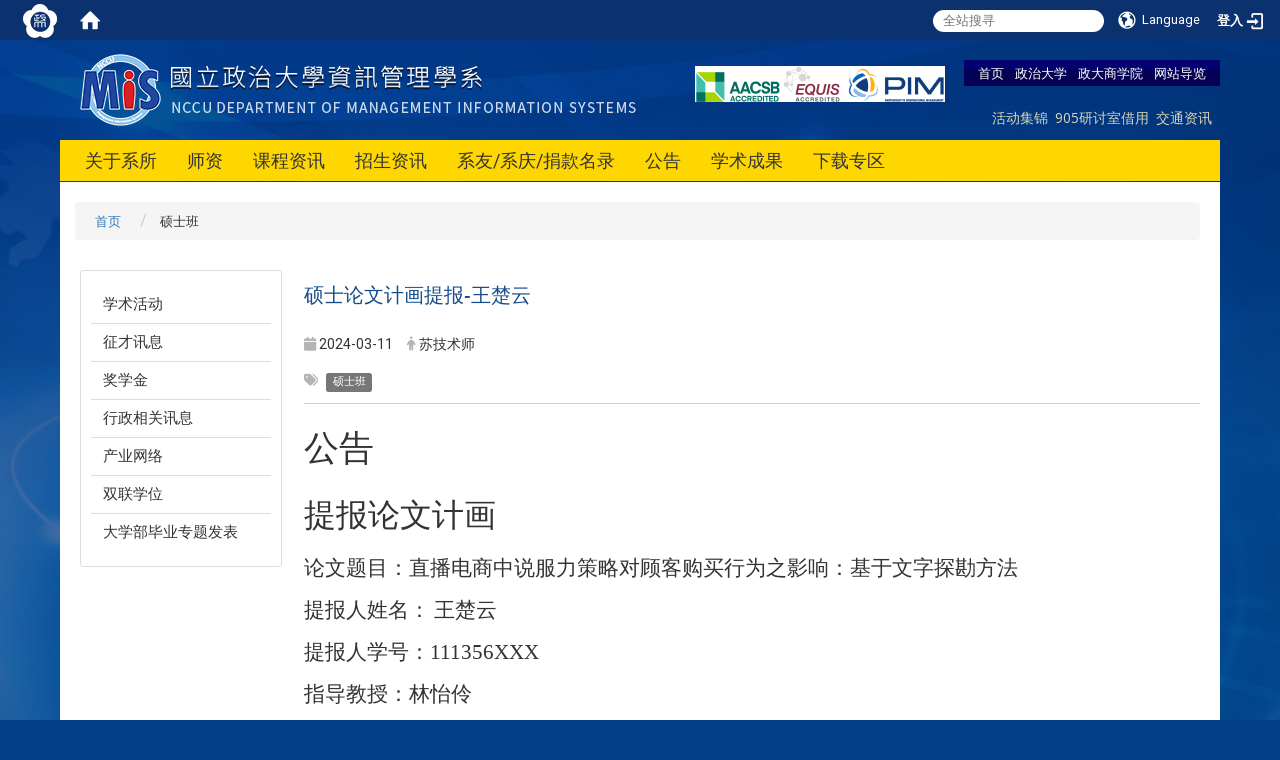

--- FILE ---
content_type: text/html; charset=utf-8
request_url: https://mis2.nccu.edu.tw/zh_cn/Announcement/%E7%A2%A9%E5%A3%AB%E8%AB%96%E6%96%87%E8%A8%88%E7%95%AB%E6%8F%90%E5%A0%B1-%E7%8E%8B%E6%A5%9A%E9%9B%B2-35363033
body_size: 15578
content:
<!DOCTYPE html>
<html lang="zh_tw" class="orbit">
<head>
<meta http-equiv="Content-Type" content="text/html; charset=UTF-8">
<link rel="stylesheet" media="all" href="/assets/frontend_extend-45b7e5e0d87b881ddd07d5ed5332c641b66f3d5aa7db7c702cdd780dc9e52c97.css">
<link rel="stylesheet" media="all" href="/assets/front_end-c68018fd9a6aceb4059c7815e101465ef23be8c2adce9cace6aefc2882108744.css">
<meta property="og:title" content="硕士论文计画提报-王楚云">
<meta property="og:site_name" content="政治大学商学院-资讯管理学系">
<meta property="og:url" content="/zh_cn/Announcement/%E7%A2%A9%E5%A3%AB%E8%AB%96%E6%96%87%E8%A8%88%E7%95%AB%E6%8F%90%E5%A0%B1-%E7%8E%8B%E6%A5%9A%E9%9B%B2-35363033">
<meta property="og:description" content="公告">
<meta property="og:type" content="Article">
<meta property="og:image" content="http://mis2.nccu.edu.tw/uploads/site/site_logo/55b59b9e7562756556000018/MIS_R4_logo_copy3_copy.png">
<meta property="og:image:width" content="565">
<meta property="og:image:height" content="76">
  <script type="text/javascript">
    if (self != top){
        try{
            if(self.location.origin != top.location.origin){
                top.location=self.location;
            }
        }catch(e){
            console.log("Cannot fetch location!")
        }
    }
</script>
<script src="/assets/jquery-2a83d06853bd343c7bfc2e5d4539814cfa934676e2948ed348311435eca862f5.js"></script>
<script src="/assets/jquery_prefix-5c5a0bbb9dfff7d410703a0565bc948dca28ec736d1a0e725050111c330805d3.js"></script>
<script src="/assets/jquery_ujs_custom-a76b6cd8d652c18d24ed38d1f7a4d18f51d1f594a88a0f2ade82afec33966e2b.js"></script>
<script src="/assets/jquery.cycle2.min-ec60b272289a05b845d7613d074237d008c08a069dc283c2e4c62dfc513242db.js"></script>
<script src="/assets/jquery.cycle2.carousel.min-3d226d0713bcf58909be7c7e753fa1eef4409eee278299adfe70ff4ea646d65f.js"></script>
<script src="/assets/jquery.cycle2.scrollVert.min-ce8da4c3f5e336753d998c9f02e64cc8b7e3977f5f6988133faf24a44c90b427.js"></script>
<script src="/assets/jquery.cycle2.tile.min-83b4b0c4c2604b9c9acb20199a740f4b9e83c227ae46c1a430aa67bf97ff5457.js"></script>
<link rel="stylesheet" media="all" href="/assets/datatables.min-7446416dca719e42fb55ff5fbf69879ccebe1ab56c6bb6833e2db781eccfddf9.css">
<script src="/assets/datatables.min-598993c579b423583458a17773ed1e86103dc54e60eae7ab6c27b426af16df6f.js"></script>
<meta name="csrf-param" content="authenticity_token">
<meta name="csrf-token" content="ifrZ/KNobD5Z3lESoDLVo3oQx3gebAnL0Uvwayn1oB+XWcQlJ+uz9A4xifTxnKA9gI05FdL19FI2vTcNse1N5w==">
<script>
    $.fn.dataTable.defaults.initComplete = function(settings) {
        $(this).find('td:first-child').trigger('click');
    };
</script>
  <meta http-equiv="X-UA-Compatible" content="IE=edge">
  <meta name="viewport" content="width=device-width, initial-scale=1">
  <link rel="shortcut icon" type="image/x-icon" href="/uploads/site/favicon/55b59b9e7562756556000018/%E5%8E%BB%E8%83%8C1.png">
  <title>硕士论文计画提报 王楚云 | 政治大学商学院-资讯管理学系</title>
  <link rel="stylesheet" media="all" href="//cdnjs.cloudflare.com/ajax/libs/font-awesome/4.1.0/css/font-awesome.min.css">
  <link rel="stylesheet" media="all" href="/assets/bootstrap/bootstrap.min-f151bd29e00349ff4ee018618682b20377a72be26546bb336fac22954b2aafcb.css">
  <link rel="stylesheet" media="all" href="//cdnjs.cloudflare.com/ajax/libs/jquery.perfect-scrollbar/0.6.5/css/perfect-scrollbar.min.css">
  <link rel="stylesheet" media="all" href="/assets/template/template-bed1c039b435cde447af47e7e6e0eacb9dfb587047f45e171cc14b6d0b6b7653.css">
  <link rel="stylesheet" media="print" type="text/css" href="/assets/template/print.css">
  <script src="/assets/plugin/modernizr-1b5e27a2f874221fa1cde8f4402e8a8b4af6597773edd81cb1ca83b50cd18557.js"></script>
  <script src="/assets/plugin/picturefill.min-1e1f7d4e867ad1ec3d5886ad5e69512b6692509c939a89634ffcf63ba17b6b7d.js"></script>
  <script src="/assets/plugin/jquery.mobile.custom.min-94832de9dd3faaf354dabd20e980b49bfe549a3750d73e5855bc4104b53afe9d.js"></script>
  <script src="/assets/bootstrap.min-18024db0d6a0bc75ca740863a3b491b7f9b9cbd080ba3ee25e22265801d0b0c9.js"></script>
  <script src="/assets/plugin/jquery-bullseye-min-8149d6adb748bd9561e9f1fd822e59337a75d065e017c7891699d50d69414bc2.js"></script>
  <script src="//cdnjs.cloudflare.com/ajax/libs/masonry/3.3.1/masonry.pkgd.js"></script>
  <script src="//cdnjs.cloudflare.com/ajax/libs/jquery.perfect-scrollbar/0.6.5/js/min/perfect-scrollbar.min.js"></script>  
  <script src="//cdnjs.cloudflare.com/ajax/libs/jquery.perfect-scrollbar/0.6.5/js/min/perfect-scrollbar.jquery.min.js"></script>
  <script src="/assets/plugin/jquery.cycle2.video.min-384b34504c43f5962ffa3295b0b28947fd8a4498968853be0477a5dc664bd9b9.js"></script>
  <script src="/assets/app-9402cff0493c09defae3148d520517e6687bb49ca50c3e67c88f6d9ad708e279.js"></script>
  <script src="/assets/frontend-121b87925d20c2b21764d1c5053c911976bcf14ba23128fed1904f6b7a19033d.js"></script>
  
  <!--[if lt IE 9]>
    <script src="//cdnjs.cloudflare.com/ajax/libs/respond.js/1.4.2/respond.min.js"></script>
  <![endif]-->

<link rel="stylesheet" media="all" href="/assets/basic/icon-25f6a89d6786b31e5805ec90e7ba18610228db5085ba6610e43f9e488a81ce60.css">
<link rel="stylesheet" media="all" href="/assets/lib/orbit_bar/orbit-bar-560eee87c09dac66f3c1b1d62af8396687f7dc69133e3b6364c82b9f7f3d6c1c.css">
<script src="/assets/frontend_extend-18d8a9e578b8a7c72226a638c39f581b47ee42b5f58651d7f8b57f27c5fab08a.js"></script>
</head>
<body class="page_internal prohibit_proxy_feature banner_height_setting_0" data-module="announcement">
  <link rel="stylesheet" media="all" href="/assets/fontawesome-6.2.1.min-8aec0118643d34254cb9f5c27b931239c9de8008c849c9800d8651a5da1abcb2.css">
<link rel="stylesheet" media="all" href="/assets/fontawesome-6.2.1-fix.min-a85d2f928ef91b80968519d9fd352220353e6db2bd1a8f61f2f1c4377323c59d.css">
<link rel="stylesheet" media="all" href="/assets/lib/jquery-ui-1.13.2/jquery-ui.min-bc39b4e583177d1bfb4d31e880558d84fd307a5b3c87a91f2fadaf0bc4f1cc96.css">
<link rel="stylesheet" media="all" href="/assets/jquery-ui-timepicker-addon-ee91708eac547223792975e0d9a9aae62127da4b28a58d40c0634927f19665f0.css">
  <script src="/assets/lib/jquery-ui-1.13.2/jquery-ui.min-b88d0b98b7b90a20cae0fc32eaf0845ac1ffdc0e4b3176c501e353d45c975064.js"></script>
  <script src="/assets/jquery.ui.datepicker.monthyearpicker-6126b863aa1c4b399bf657869bbc51389d83ff5101b069ff7e1d0b02793c67e1.js"></script>
<style type="text/css">
  .ui-dialog {
    z-index: 2000000000000 !important;
  }
  .ui-datepicker {z-index:1000000 !important}
    @media screen and (min-width:768px){
      html body #orbit-bar .orbit-bar-inner,html body #orbit-bar .orbit-bar-inner form,html body #orbit-bar .orbit-bar-search-sign-language{
        background-color: #0b316f !important;
      }
    }
    html body #orbit-bar .orbit-bar-inner,html body #orbit-bar .orbit-bar-inner form,html body #orbit-bar .orbit-bar-search-sign-language{
      background-color: #0b316f !important;
    }
    html body #orbit-bar .orbit-bar-inner>ul>li:hover>span, html body #orbit-bar .orbit-bar-inner>ul>li:hover>a, html body #orbit-bar .orbit-bar-inner>ul>li:hover #language, html body #orbit-bar .orbit-bar-inner>ul>li>ul li:hover, html body #orbit-bar .orbit-bar-inner>ul>li>ul li.active,.orbit-bar-search-sign-language li:hover form,.orbit-bar-search-sign-language li:hover label
    {
        background-color: #0095cf !important;
        color: #ffffff !important;
    }
    html body #orbit-bar .orbit-bar-inner>ul>li span:hover,html body #orbit-bar .orbit-bar-inner>ul>li:hover>span#user, html body #orbit-bar .orbit-bar-inner>ul>li>ul li a:hover,html body #orbit-bar .orbit-bar-inner>ul>li:hover #language,html body #orbit-bar .orbit-bar-menu .showlist:hover .orbit-bar-home, html body #orbit-bar .orbit-bar-inner>ul>li:hover label
    {
        color: #ffffff !important;
    }
    html body #orbit-bar .orbit-bar-inner > ul > li > ul
    {
      background-color: #ffffff !important;
    }
    @media screen and (max-width:767px){
      html body #orbit-bar .orbit-bar-inner > ul
      {
        background-color: #ffffff !important;
      }
      html body #orbit-bar .orbit-bar-inner form{
        background-color: #ffffff !important;
      }
    }
    @media screen and (min-width:768px){
      html body #orbit-bar .orbit-bar-search-sign-language #language, html body #orbit-bar .orbit-bar-menu .orbit-bar-home,html body #orbit-bar .orbit-bar-search-sign-language #user,html body #orbit-bar .orbit-bar-inner>ul>li>a,html body #orbit-bar .orbit-bar-inner>ul>li label {
        color: #ffffff !important;
      }
    }
    @media screen and (max-width:767px){
      #orbit-bar .orbit-bar-title a{
        color: #ffffff !important;
      }
      label[for="open-orbit-nav"]{
        border-color: #ffffff !important;
        color: #ffffff !important;
      }
    }
    html body #orbit-bar .orbit-bar-inner > ul > li > ul a,html body #orbit-bar .orbit-bar-inner > ul > li > ul .active{
      color: #666666 !important;
    }
    html body #orbit-bar .orbit-bar-inner > ul > li > ul:before{
      border-color: transparent transparent #666666 transparent !important;
    }
    @media screen and (max-width:767px){
      html body #orbit-bar .orbit-bar-search-sign-language #language, html body #orbit-bar .orbit-bar-menu .orbit-bar-home,html body #orbit-bar .orbit-bar-search-sign-language #user,html body #orbit-bar .orbit-bar-inner>ul>li>a,html body #orbit-bar .orbit-bar-inner>ul>li label {
        color: #666666 !important;
      }
    }
</style>
  <div id="orbit-bar">
      <label for="open-orbit-login" style="display:none;">Open login</label>
      <input type="checkbox" title="open login" id="open-orbit-login">
      <label for="open-orbit-login" class="cover" title="Close login"><p style="display: none;">Close login</p></label>
      <div class="login-window">
        <div class="login-header">
          <label tabindex="0" for="open-orbit-login" class="close">close</label>
          <p>登入 政治大学商学院-资讯管理学系</p>
        </div>
        <div class="login-body">
          <form class="container" action="/sessions?locale=zh_tw" accept-charset="UTF-8" method="post">
<input name="utf8" type="hidden" value="✓"><input type="hidden" name="authenticity_token" value="skYLmIkXo6U0xjGm3TxH2OprnHlO7OCfx0TqEgmqtZis5RZBDZR8b2Mp6UCMkjJGEPZiFIJ1HQYgsi10kbJYYA==">
            <div class="prepend input-group">
              <span class="add input-group-addon"><i class="icon-user"></i></span>
              <label for="user_user_id" style="display:none;">Username</label>
              <input class="input" id="user_user_id" title="username" name="user_name" placeholder="使用者帐号" size="30" type="text">
            </div>
            <div class="prepend input-group">
              <span class="add input-group-addon"><i class="icon-lock"></i></span>
              <label for="user_password" style="display:none;">Password</label>
              <input class="input" id="user_password" name="password" placeholder="密码" title="password" size="30" type="password">
            </div>
            <div class="login-submit-wrap">
              <div class="submit">
                <button class="login-btn" type="submit">登入</button>
              </div>
            </div>
            <script>
              function forgot_password(){
                if(document.getElementById('user_user_id').value !='')
                  var post_data = $.post('/sessions/forgot_password',{ user_name: document.getElementById('user_user_id').value });
                if(document.getElementById('user_user_id').value != ''){
                  post_data.done(function(){
                    try{
                      if(I18n.locale == 'en')
                        if(post_data.responseJSON['user_email'] == '')
                          var alert_texts = 'This user_name or user_email is not registered yet!Please contact customer service to deal with this problem.';
                        else
                          var alert_texts = 'Please check '+post_data.responseJSON['user_email']+' to see the new password for user_name:'+post_data.responseJSON['user_name'].join(' , ');
                      else
                        if(post_data.responseJSON['user_email'] == '')
                          var alert_texts = '该使用者名称或是使用者email尚未注册!请联络客服协助处理。';
                        else
                          var alert_texts = '请确认'+post_data.responseJSON['user_email']+'来查看使用者名称:'+post_data.responseJSON['user_name'].join('、')+'的新密码';
                    }catch(e){
                      if(I18n.locale == 'en')
                        var alert_texts = 'Please contact customer service to deal with the problem.';
                      else
                        var alert_texts = '请联络客服协助处理。';
                    };
                    $('.alert-error').text(alert_texts);
                    alert(alert_texts);
                  });
                }else{
                  if(I18n.locale == 'en')
                    var alert_texts = 'Please fill-in your user id without password, click “Forgot your password?“, and check you email for updated password.';
                  else
                    var alert_texts = '请输入您的使用者帐号无需输入密码，点选「忘记密码」后至您的信箱检查密码更新邮件！';
                  alert(alert_texts);
                };
              };
            </script>
            <a onclick="forgot_password()" style="float: left;font-size: 0.813em;margin-left: 1em;" href="#forgot_password">忘记密码?</a>
            <div style="clear: both;"></div>
</form>        </div>

      </div>
    <input type="checkbox" id="open-orbit-nav" title="orbitbar">
    <div class="orbit-bar-inner">
      <label for="open-orbit-nav">
        <i class="icons-list-2"></i>
      </label>
      <ul class="orbit-bar-menu">
        <li>
          <a href="javascript:;" class="orbit-bar-logo" title="请登入以管理网站,按下开启登入视窗">
            <img src="/uploads/site/default_image/55b59b9e7562756556000018/nccu_logo.png" alt="奥博科技商标">
            <p style="display: none;">请登入以管理网站,按下开启登入视窗</p>
          </a>
        </li>
        <li>
          <a href="/" class="orbit-bar-home" title="首页" tabindex="0"><i class="icons-house"></i><p>home</p></a>
        </li>
      </ul>
      <h1 class="orbit-bar-title">
        <a href="/" title="政治大学商学院-资讯管理学系">政治大学商学院-资讯管理学系</a>
      </h1>
      <ul class="orbit-bar-search-sign-language">
        <li style="background-color:transparent;">
          <form id="search" method="get" action="https://www.google.com/custom" target="_blank" style="border: 0 !important;">
            <input type="hidden" name="authenticity_token" value='value="Pmi0epjHBlT5WFURw1n6PDCWoD7tyhJ0s754RCYVGcQgy6mjHETZnq63jfeS94+iygteUyFT7+1USL8ivg30PA=="'>
            <input type="hidden" name="client" value="pub-&amp;amp">
            <input type="hidden" name="ie" id="ie" value="utf-8">
            <input type="hidden" name="oe" id="oe" value="utf-8">
            <input type="hidden" name="cof" id="cof" value="AH:center;AWFID:03de271f1940eea3;">
            <input type="hidden" name="domains" value="mis2.nccu.edu.tw">
            <input type="hidden" name="sitesearch" value="mis2.nccu.edu.tw">
            <label style="display:none;" for="q" accesskey="S">Google Search</label>
            <input type="search" name="q" id="q" value="" placeholder="全站搜寻" x-webkit-speech="" title="search">
          </form>
        </li>
        <li id="language-li" style="background-color:transparent;" class="mobile_login_bar">
            <a id="languagebutton" href="javascript:;" title="按下关闭语言选单"><span id="language"><i class="icons-earth orbit-bar-language-icon"></i><span class="orbit-bar-language-text">Language</span></span></a>
            <ul>
                  <li class="active">
                    繁体中文
                  </li>
                  <li>
                    <a accesskey="s" href="/zh_cn/Announcement/%E7%A2%A9%E5%A3%AB%E8%AB%96%E6%96%87%E8%A8%88%E7%95%AB%E6%8F%90%E5%A0%B1-%E7%8E%8B%E6%A5%9A%E9%9B%B2-35363033?locale=zh_cn">
                      简体中文
                    </a>
                  </li>
                  <li>
                    <a accesskey="e" href="/en/Announcement/%E7%A2%A9%E5%A3%AB%E8%AB%96%E6%96%87%E8%A8%88%E7%95%AB%E6%8F%90%E5%A0%B1-%E7%8E%8B%E6%A5%9A%E9%9B%B2-35363033">
                      English
                    </a>
                  </li>
            </ul>
        </li>
        <li style="margin-right:-1em;" class="mobile_login_bar">
          <a id="loginbutton" title="按下开启登入视窗" href="javascript:;">
            <label for="open-orbit-login">
              <i style="font-style: inherit;font-size: 0.8rem;width: 2.875em;text-align: right;vertical-align: middle;">登入</i>
              <i class="icons-login" style="font-size: 1.4em;width: 1.875em;text-align: left;vertical-align: middle;"></i>
            </label>
          </a>
        </li>
        <style>
          @media screen and (min-width:768px){
            .orbit-bar-search-sign-language{
              max-height:100%;
            }
          }
        </style>
      </ul>
      <ul id="language-li-ul" class="orbit-bar-mobile-sign-language" style="background-color: #0b316f !important;">
        <li>
            <span id="language" class="mobile-button"><i class="icons-earth orbit-bar-language-icon" style="color: #ffffff !important;"></i><span class="orbit-bar-language-text">Language</span></span>
            <ul>
                  <li class="active">
                    繁体中文
                  </li>
                  <li>
                    <a accesskey="s" href="/zh_cn/Announcement/%E7%A2%A9%E5%A3%AB%E8%AB%96%E6%96%87%E8%A8%88%E7%95%AB%E6%8F%90%E5%A0%B1-%E7%8E%8B%E6%A5%9A%E9%9B%B2-35363033?locale=zh_cn">
                      简体中文
                    </a>
                  </li>
                  <li>
                    <a accesskey="e" href="/en/Announcement/%E7%A2%A9%E5%A3%AB%E8%AB%96%E6%96%87%E8%A8%88%E7%95%AB%E6%8F%90%E5%A0%B1-%E7%8E%8B%E6%A5%9A%E9%9B%B2-35363033">
                      English
                    </a>
                  </li>
            </ul>
        </li>
        <li>
          <label for="open-orbit-login">
            <i class="icons-login" style="color: #ffffff !important;"></i>
            <p style="display: none;">Open login</p>
          </label>
        </li>
      </ul>
    </div>
  </div>
  <style>
  @media (max-width: 767px) {#orbit-bar ul.orbit-bar-search-sign-language > li + li{width:33.3333%;}}
  </style>
      <script>$('.orbit-bar-logo').off('click').on('click',function(){window.orbit_login_button = $(this);$("#open-orbit-login").click()});</script>
  <script type="text/javascript">
    var lang_opentitle = '按下开启语言选单';
    var lang_closetitle = '按下关闭语言选单';
    $('#languagebutton').off('click').on('click',function(){
      if ($(this).parent().find('>ul').hasClass('show')) {
        $(this).attr('title', lang_opentitle);
      } else {
        $(this).attr('title', lang_closetitle);
      }
    });
    $('#languagebutton').focus(function(){
      if ($(this).parent().find('>ul').hasClass('show')) {
        $(this).attr('title', lang_closetitle);
      } else {
        $(this).attr('title', lang_opentitle);
      }
    });
    /* when tab key choose close,press enter to close login window start */
    function closelabel(e){
      var keynum;
      if(window.event) // IE
      {
        keynum = e.keyCode
      }
      else if(e.which) // Netscape/Firefox/Opera/chrome
      {
        keynum = e.which
      }
      if( keynum == 13 ){
        $(".orbit-bar-logo").one("focusin",function(){
          window.orbit_login_button.focus();
        })
        $("#open-orbit-login").click();
      };
    }
    $('label.close').attr('onkeydown','closelabel(event)');
    /* when tab key choose  close,press enter to close login window end   */
    $('#loginbutton >label').off('click').on('click',function(){window.orbit_login_button = $('#loginbutton');$("#open-orbit-login").click()});
    $('#loginbutton').off('click').on('click',function(){window.orbit_login_button = $('#loginbutton');$("#open-orbit-login").click()});
    /* press esc to close login window start */
    function esc_close_login_window(event){
      var e = event;
      var keynum;
      if(window.event) // IE
      {
        keynum = e.keyCode;
      }
      else if(e.which) // Netscape/Firefox/Opera/chrome
      {
        keynum = e.which;
      }
      if( keynum == 27 ){
        $(".orbit-bar-logo").one("focusin",function(){
          window.orbit_login_button.focus();
        })
        $("#open-orbit-login").click();
      };
    }
    /* press esc to close login window end   */
    $("#open-orbit-login").on("change",function(){
      if($(this).is(":checked")){
        $(window).off('keydown', esc_close_login_window).on('keydown', esc_close_login_window);
        $("#user_user_id").focus(); //when open login window,focus on the username
      }else{
        $(window).off('keydown', esc_close_login_window);
      }
    })
    $(".login-body form").on("submit",function(){
      $(this).append("<input type='hidden' name='referer_url' value='/zh_cn/Announcement/%E7%A2%A9%E5%A3%AB%E8%AB%96%E6%96%87%E8%A8%88%E7%95%AB%E6%8F%90%E5%A0%B1-%E7%8E%8B%E6%A5%9A%E9%9B%B2-35363033'/>");
    })
    var I18n = {};
    Object.defineProperty(I18n,"locale",{
      value: "zh_tw"
    });
    Object.defineProperty(I18n,"validLocales",{
      value: ["zh_tw","zh_cn","en"]
    });
  </script>
  <style>
    #language-li ul li a{
      margin-left: 0;
      position: relative;
    }
    @media screen and (min-width:768px){
        .sub_orbit_bar{
          background-color:#ffffff!important;
        }
        .orbit-bar-menu{
          background-color:transparent!important;
        }
        .sub_orbit_bar_text{
          color:#666666!important;
        }
    }
    @media screen and (max-width:767px){
        .sub_orbit_bar{
          background-color:#0b316f!important;
        }
        .orbit-bar-menu{
          background-color:#0b316f!important;
        }
        .sub_orbit_bar_text{
          color:#ffffff!important;
        }
      .mobile_login_bar{
        width: 50%!important;
      }
    }
      @media screen and (max-width: 767px){
        #orbit-bar .orbit-bar-inner .orbit-bar-mobile-sign-language {
            background: #333;
            display: block;
            margin: 0;
            position: absolute;
            right: 0;
            top: 0;
        }
      }
    .orbit-bar-mobile-sign-language {
        display: none;
    }
    @media screen and (max-width: 767px){
      #orbit-bar .orbit-bar-inner .orbit-bar-mobile-sign-language > li ul.show {
        display: block;
      }
      #orbit-bar .orbit-bar-inner .orbit-bar-mobile-sign-language > li > span > span {
        display: none;
      }
      #orbit-bar .orbit-bar-inner .orbit-bar-mobile-sign-language > li {
        color: #fff;
        float: left;
        position: relative;
      }
      #orbit-bar .orbit-bar-inner .orbit-bar-mobile-sign-language > li > span , #orbit-bar .orbit-bar-inner .orbit-bar-mobile-sign-language > li > label{
        cursor: pointer;
        display: block;
        height: 40px;
        line-height: 43px;
        width: 40px;
        text-align: center;
        margin-bottom: 0;
      }
      #orbit-bar .orbit-bar-inner .orbit-bar-mobile-sign-language > li ul {
          background: #333 none repeat scroll 0 0;
          border-radius: 0;
          display: none;
          position: fixed;
          right: 0;
          top: 40px;
          width: 100%;
      }
    }
  </style>
  <script>
    function calc_orbit_bar_title_width(){
      if($(window).outerWidth(true) <= 767){
        $('.orbit-bar-inner > .orbit-bar-title').css({'width': '','margin': ''});
        return;
      }
      var w1 = $('.orbit-bar-inner').width();
      var w2 = $('.orbit-bar-inner>*:not(.orbit-bar-title)').map(function(i,v){
        if ($(v).hasClass('custom_widget') && $(v).text().replace(/\s+/,'')==''){
          $(v).css('flex','none');
          return 0;
        }else{
          return $(v).css('display') == 'none' ? 0 : $(v).outerWidth(true);
        }
      }).toArray().reduce(function(v1,v2){return v1+v2});
      var w3 = $('.orbit-bar-title').css('margin-left').match(/([\d\.]+)px$/);
      w3 = w3 ? parseFloat(w3[0]) : 0;
      var w4 = $('.orbit-bar-title').css('margin-right').match(/([\d\.]+)px$/);
      w4 = w4 ? parseFloat(w4[0]) : 0;
      var title_width = w1-w2-w3-w4-2;
      $('.orbit-bar-title').width(title_width);
      return title_width;
    }
    $(document).ready(function(){
      calc_orbit_bar_title_width();
      $(".orbit-bar-inner").css("overflow","visible");
      if($(window).outerWidth(true) <= 767){
        $('.orbit-bar-menu').before($('.orbit-bar-title'));
      }else{
        $(".orbit-bar-search-sign-language").before($('.orbit-bar-title'));
      }
    })
    $(window).on("load",function(){
      calc_orbit_bar_title_width();
    })
    $(window).resize(function(){
      calc_orbit_bar_title_width();
      if($(window).outerWidth(true) <= 767){
        $('.orbit-bar-menu').before($('.orbit-bar-title'));
      }else{
        $(".orbit-bar-search-sign-language").before($('.orbit-bar-title'));
      }
    })
  </script>

  

<div class="header">
  <div class="page_container">

    <div class="site_title">
      <a href="/"><img class="site-logo" src="/uploads/site/site_logo/55b59b9e7562756556000018/MIS_R4_logo_copy3_copy.png"></a>
      <span>政治大学商学院-资讯管理学系</span>
    </div>

    <div class="site_nav">
<a href="/">首页</a> <a href="http://www.nccu.edu.tw" target="_blank">政治大学</a> <a href="https://commerce.nccu.edu.tw/" title="在本视窗开启 政大商学院">政大商学院</a> <a href="/zh_cn/sitemap">网站导览</a>
<div class="menu_top">
<div class="box_menu">
<a href="/zh_cn/gallery">活动集锦</a> <a href="http://mis2.nccu.edu.tw/zh_cn/property/rent">905研讨室借用</a> <a href="https://www.nccu.edu.tw/p/426-1000-12.php?Lang=zh-tw" title="在本视窗开启 交通资讯">交通资讯</a>  </div>
</div>
</div>

    <div class="ad_top">
      <div class="box_ad">
        <img src="/assets/aacsb.png" alt="aacsb, efmd">
      </div>
    </div>
    <div class="menu_toggle">
      <span>MENU</span>
      <i class="fa fa-bars"></i>
    </div>
    <div class="menu_top">
      <div class="box_menu">
<!--         <a href="/zh_cn/conference">会议资料</a>
        <a href="/zh_cn/Alumni">校友服务</a>
        <a href="/zh_cn/Regulations">法令规章</a>
        <a href="/zh_cn/rent">场地租借</a>
        <a href="/zh_cn/location">地理位置</a> -->
      </div>
    </div>
    <div class="site_menu modules-menu" id="layout-navigation">
      <ul class="site_menu_0 clear modules-menu-level-0 nav-level-0 no-print" data-menu-level="0">
<li class="item">
    <a class="dropdown-link" href="/zh_cn/about1" data-menu-link="true" target="_self">关于系所</a>
    <a class="dropdown-toggle level-1 hide" href="#"><i class="fa fa-chevron-down"></i></a>
    <ul class="site_menu_1 modules-menu-level-1 nav-level-1" data-menu-level="1">
<li>
        <a class="dropdown-link" href="/zh_cn/Introduction/about1" data-menu-link="true" target="_self">前言/沿革/现况</a>
        <a class="dropdown-toggle level-2 hide" href="#"><i class="fa fa-chevron-down"></i></a>
        
      </li>
<li>
        <a class="dropdown-link" href="/zh_cn/Introduction/about2" data-menu-link="true" target="_self">未来发展</a>
        <a class="dropdown-toggle level-2 hide" href="#"><i class="fa fa-chevron-down"></i></a>
        
      </li>
<li>
        <a class="dropdown-link" href="/zh_cn/Introduction/Staff" data-menu-link="true" target="_self">行政团队 </a>
        <a class="dropdown-toggle level-2 hide" href="#"><i class="fa fa-chevron-down"></i></a>
        
      </li>
<li>
        <a class="dropdown-link" href="/zh_cn/Introduction/about3" data-menu-link="true" target="_self">系所设备</a>
        <a class="dropdown-toggle level-2 hide" href="#"><i class="fa fa-chevron-down"></i></a>
        
      </li>
<li>
        <a class="dropdown-link" href="/zh_cn/Introduction/former" data-menu-link="true" target="_self">历届系主任</a>
        <a class="dropdown-toggle level-2 hide" href="#"><i class="fa fa-chevron-down"></i></a>
        
      </li>
<li>
        <a class="dropdown-link" href="/zh_cn/Introduction/about4" data-menu-link="true" target="_self">产官学实验室</a>
        <a class="dropdown-toggle level-2 hide" href="#"><i class="fa fa-chevron-down"></i></a>
        <ul class="site_menu_2 modules-menu-level-2 nav-level-2" data-menu-level="2">
<li>
            <a href="/zh_cn/Introduction/about4/lab14" data-menu-link="true" target="_self">金融AI云研究中心</a>
          </li>
<li>
            <a href="/zh_cn/Introduction/about4/lab9" data-menu-link="true" target="_self">智能理财与智能合约实验室</a>
          </li>
<li>
            <a href="/zh_cn/Introduction/about4/lab10" data-menu-link="true" target="_self">电子化企业营运实验室</a>
          </li>
<li>
            <a href="/zh_cn/Introduction/about4/lab15" data-menu-link="true" target="_self">随意智能服务实验室</a>
          </li>
<li>
            <a href="/zh_cn/Introduction/about4/lab1" data-menu-link="true" target="_self">软件安全实验室</a>
          </li>
<li>
            <a href="/zh_cn/Introduction/about4/lab6" data-menu-link="true" target="_self">科技创新实验室</a>
          </li>
<li>
            <a href="/zh_cn/Introduction/about4/lab8" data-menu-link="true" target="_self">新兴科技与应用实验室</a>
          </li>
<li>
            <a href="/zh_cn/Introduction/about4/lab13" data-menu-link="true" target="_self">电子商务与服务科学实验室</a>
          </li>
<li>
            <a href="/zh_cn/Introduction/about4/lab11" data-menu-link="true" target="_self">数码创新管理研究计画实验室</a>
          </li>
<li>
            <a href="/zh_cn/Introduction/about4/lab12" data-menu-link="true" target="_self">形式方法与自动推论实验室</a>
          </li>
<li>
            <a href="/zh_cn/Introduction/about4/lab3" data-menu-link="true" target="_self">优势电子流程管理</a>
          </li>
<li>
            <a href="/zh_cn/Introduction/about4/lab7" data-menu-link="true" target="_self">决策与数量分析实验室</a>
          </li>
<li>
            <a href="/zh_cn/Introduction/about4/lab4" data-menu-link="true" target="_self">数码永续赋能实验室</a>
          </li>
<li>
            <a href="/zh_cn/Introduction/about4/lab2" data-menu-link="true" target="_self">自然语言理解实验室</a>
          </li>
<li>
            <a href="/zh_cn/Introduction/about4/lab5" data-menu-link="true" target="_self">人机互动实验室</a>
          </li>
</ul>
      </li>
<li>
        <a class="dropdown-link" href="/zh_cn/property/rent" data-menu-link="true" target="_self">905研讨室借用</a>
        <a class="dropdown-toggle level-2 hide" href="#"><i class="fa fa-chevron-down"></i></a>
        
      </li>
</ul>
  </li>
<li class="item">
    <a class="dropdown-link" href="/zh_cn/Members/Faculty_01" data-menu-link="true" target="_self">师资</a>
    <a class="dropdown-toggle level-1 hide" href="#"><i class="fa fa-chevron-down"></i></a>
    <ul class="site_menu_1 modules-menu-level-1 nav-level-1" data-menu-level="1">
<li>
        <a class="dropdown-link" href="/zh_cn/Faculty/Faculty_01" data-menu-link="true" target="_self">现任教师</a>
        <a class="dropdown-toggle level-2 hide" href="#"><i class="fa fa-chevron-down"></i></a>
        
      </li>
<li>
        <a class="dropdown-link" href="/zh_cn/Faculty/Faculty_02" data-menu-link="true" target="_self">退休教师</a>
        <a class="dropdown-toggle level-2 hide" href="#"><i class="fa fa-chevron-down"></i></a>
        
      </li>
<li>
        <a class="dropdown-link" href="/zh_cn/Faculty/Adjunct" data-menu-link="true" target="_self">兼任教师</a>
        <a class="dropdown-toggle level-2 hide" href="#"><i class="fa fa-chevron-down"></i></a>
        
      </li>
<li>
        <a class="dropdown-link" href="/zh_cn/Faculty/%E9%A0%81%E9%9D%A2" data-menu-link="true" target="_self">合聘教师</a>
        <a class="dropdown-toggle level-2 hide" href="#"><i class="fa fa-chevron-down"></i></a>
        
      </li>
</ul>
  </li>
<li class="item">
    <a class="dropdown-link" href="/zh_cn/curr" data-menu-link="true" target="_self">课程资讯</a>
    <a class="dropdown-toggle level-1 hide" href="#"><i class="fa fa-chevron-down"></i></a>
    <ul class="site_menu_1 modules-menu-level-1 nav-level-1" data-menu-level="1">
<li>
        <a class="dropdown-link" href="/zh_cn/curr/CurriculumGuide" data-menu-link="true" target="_self">课程手册</a>
        <a class="dropdown-toggle level-2 hide" href="#"><i class="fa fa-chevron-down"></i></a>
        <ul class="site_menu_2 modules-menu-level-2 nav-level-2" data-menu-level="2">
<li>
            <a href="/zh_cn/curr/CurriculumGuide/105" data-menu-link="true" target="_self">105学年</a>
          </li>
<li>
            <a href="/zh_cn/curr/CurriculumGuide/106" data-menu-link="true" target="_self">106学年</a>
          </li>
<li>
            <a href="/zh_cn/curr/CurriculumGuide/107" data-menu-link="true" target="_self">107学年</a>
          </li>
<li>
            <a href="/zh_cn/curr/CurriculumGuide/108" data-menu-link="true" target="_self">108学年</a>
          </li>
<li>
            <a href="/zh_cn/curr/CurriculumGuide/109" data-menu-link="true" target="_self">109学年</a>
          </li>
<li>
            <a href="/zh_cn/curr/CurriculumGuide/110" data-menu-link="true" target="_self">110学年</a>
          </li>
</ul>
      </li>
<li>
        <a class="dropdown-link" href="/zh_cn/curr/Undergraduate" data-menu-link="true" target="_self">学士班</a>
        <a class="dropdown-toggle level-2 hide" href="#"><i class="fa fa-chevron-down"></i></a>
        
      </li>
<li>
        <a class="dropdown-link" href="/zh_cn/curr/Master" data-menu-link="true" target="_self">硕士班</a>
        <a class="dropdown-toggle level-2 hide" href="#"><i class="fa fa-chevron-down"></i></a>
        
      </li>
<li>
        <a class="dropdown-link" href="/zh_cn/curr/PhD" data-menu-link="true" target="_self">博士班学术组PhD</a>
        <a class="dropdown-toggle level-2 hide" href="#"><i class="fa fa-chevron-down"></i></a>
        
      </li>
<li>
        <a class="dropdown-link" href="/zh_cn/curr/DBA1" data-menu-link="true" target="_self">博士班产业组DBA</a>
        <a class="dropdown-toggle level-2 hide" href="#"><i class="fa fa-chevron-down"></i></a>
        
      </li>
</ul>
  </li>
<li class="item">
    <a class="dropdown-link" href="/zh_cn/Admission" data-menu-link="true" target="_self">招生资讯</a>
    <a class="dropdown-toggle level-1 hide" href="#"><i class="fa fa-chevron-down"></i></a>
    <ul class="site_menu_1 modules-menu-level-1 nav-level-1" data-menu-level="1">
<li>
        <a class="dropdown-link" href="/zh_cn/Admission/admission1" data-menu-link="true" target="_self">大学部</a>
        <a class="dropdown-toggle level-2 hide" href="#"><i class="fa fa-chevron-down"></i></a>
        
      </li>
<li>
        <a class="dropdown-link" href="/zh_cn/Admission/admission2" data-menu-link="true" target="_self">硕士班</a>
        <a class="dropdown-toggle level-2 hide" href="#"><i class="fa fa-chevron-down"></i></a>
        
      </li>
<li>
        <a class="dropdown-link" href="/zh_cn/Admission/admission3" data-menu-link="true" target="_self">博士班学术组PhD</a>
        <a class="dropdown-toggle level-2 hide" href="#"><i class="fa fa-chevron-down"></i></a>
        
      </li>
<li>
        <a class="dropdown-link" href="/zh_cn/Admission/DBA" data-menu-link="true" target="_self">博士班产业组DBA</a>
        <a class="dropdown-toggle level-2 hide" href="#"><i class="fa fa-chevron-down"></i></a>
        
      </li>
</ul>
  </li>
<li class="item">
    <a class="dropdown-link" href="/zh_cn/Alumni" data-menu-link="true" target="_self">系友/系庆/捐款名录</a>
    <a class="dropdown-toggle level-1 hide" href="#"><i class="fa fa-chevron-down"></i></a>
    <ul class="site_menu_1 modules-menu-level-1 nav-level-1" data-menu-level="1">
<li>
        <a class="dropdown-link" href="/zh_cn/Alumni/40" data-menu-link="true" target="_self">40周年系庆</a>
        <a class="dropdown-toggle level-2 hide" href="#"><i class="fa fa-chevron-down"></i></a>
        
      </li>
<li>
        <a class="dropdown-link" href="/zh_cn/Alumni/m1" data-menu-link="true" target="_self">捐款名录</a>
        <a class="dropdown-toggle level-2 hide" href="#"><i class="fa fa-chevron-down"></i></a>
        <ul class="site_menu_2 modules-menu-level-2 nav-level-2" data-menu-level="2"><li>
            <a href="/zh_cn/Alumni/m1/2024" data-menu-link="true" target="_self">2024</a>
          </li></ul>
      </li>
<li>
        <a class="dropdown-link" href="https://www.facebook.com/groups/alumni.mis.nccu/" data-menu-link="true" target="_blank">系友社团</a>
        <a class="dropdown-toggle level-2 hide" href="#"><i class="fa fa-chevron-down"></i></a>
        
      </li>
<li>
        <a class="dropdown-link" href="https://goo.gl/forms/j8VoBEpsuJkZp3uh1" data-menu-link="true" target="_blank">资管系校友资讯更新</a>
        <a class="dropdown-toggle level-2 hide" href="#"><i class="fa fa-chevron-down"></i></a>
        
      </li>
<li>
        <a class="dropdown-link" href="/zh_cn/Alumni/056" data-menu-link="true" target="_self">系庆影片</a>
        <a class="dropdown-toggle level-2 hide" href="#"><i class="fa fa-chevron-down"></i></a>
        
      </li>
</ul>
  </li>
<li class="item">
    <a class="dropdown-link" href="/zh_cn/Announcement" data-menu-link="true" target="_self">公告</a>
    <a class="dropdown-toggle level-1 hide" href="#"><i class="fa fa-chevron-down"></i></a>
    <ul class="site_menu_1 modules-menu-level-1 nav-level-1" data-menu-level="1">
<li>
        <a class="dropdown-link" href="/zh_cn/Announcement/academic" data-menu-link="true" target="_self">学术活动</a>
        <a class="dropdown-toggle level-2 hide" href="#"><i class="fa fa-chevron-down"></i></a>
        
      </li>
<li>
        <a class="dropdown-link" href="/zh_cn/Announcement/career" data-menu-link="true" target="_self">征才讯息</a>
        <a class="dropdown-toggle level-2 hide" href="#"><i class="fa fa-chevron-down"></i></a>
        
      </li>
<li>
        <a class="dropdown-link" href="/zh_cn/Announcement/scholarship_1" data-menu-link="true" target="_self">奖学金</a>
        <a class="dropdown-toggle level-2 hide" href="#"><i class="fa fa-chevron-down"></i></a>
        
      </li>
<li>
        <a class="dropdown-link" href="/zh_cn/Announcement/administration" data-menu-link="true" target="_self">行政相关讯息</a>
        <a class="dropdown-toggle level-2 hide" href="#"><i class="fa fa-chevron-down"></i></a>
        <ul class="site_menu_2 modules-menu-level-2 nav-level-2" data-menu-level="2">
<li>
            <a href="/zh_cn/Announcement/administration/14" data-menu-link="true" target="_self">学士班</a>
          </li>
<li>
            <a href="/zh_cn/Announcement/administration/15" data-menu-link="true" target="_self">硕士班</a>
          </li>
<li>
            <a href="/zh_cn/Announcement/administration/16" data-menu-link="true" target="_self">博士班</a>
          </li>
</ul>
      </li>
<li>
        <a class="dropdown-link" href="/zh_cn/Announcement/industry_connection" data-menu-link="true" target="_self">产业网络</a>
        <a class="dropdown-toggle level-2 hide" href="#"><i class="fa fa-chevron-down"></i></a>
        
      </li>
<li>
        <a class="dropdown-link" href="/zh_cn/Announcement/A08" data-menu-link="true" target="_self">双联学位</a>
        <a class="dropdown-toggle level-2 hide" href="#"><i class="fa fa-chevron-down"></i></a>
        
      </li>
<li>
        <a class="dropdown-link" href="/zh_cn/Announcement/A09" data-menu-link="true" target="_self">大学部毕业专题发表</a>
        <a class="dropdown-toggle level-2 hide" href="#"><i class="fa fa-chevron-down"></i></a>
        
      </li>
</ul>
  </li>
<li class="item">
    <a class="dropdown-link" href="/zh_cn/Honor" data-menu-link="true" target="_self">学术成果</a>
    <a class="dropdown-toggle level-1 hide" href="#"><i class="fa fa-chevron-down"></i></a>
    <ul class="site_menu_1 modules-menu-level-1 nav-level-1" data-menu-level="1">
<li>
        <a class="dropdown-link" href="/zh_cn/Honor/Publication/WritingJourna" data-menu-link="true" target="_self">学术着作</a>
        <a class="dropdown-toggle level-2 hide" href="#"><i class="fa fa-chevron-down"></i></a>
        <ul class="site_menu_2 modules-menu-level-2 nav-level-2" data-menu-level="2">
<li>
            <a href="/zh_cn/Honor/Publication/WritingJourna" data-menu-link="true" target="_self">期刊论文</a>
          </li>
<li>
            <a href="/zh_cn/Honor/Publication/writing_seminar" data-menu-link="true" target="_self">研讨会论文</a>
          </li>
<li>
            <a href="/zh_cn/Honor/Publication/writing_book" data-menu-link="true" target="_self">专书</a>
          </li>
<li>
            <a href="/zh_cn/Honor/Publication/researc" data-menu-link="true" target="_self">研究</a>
          </li>
</ul>
      </li>
<li>
        <a class="dropdown-link" href="/zh_cn/Honor/project" data-menu-link="true" target="_self">研究计画</a>
        <a class="dropdown-toggle level-2 hide" href="#"><i class="fa fa-chevron-down"></i></a>
        
      </li>
<li>
        <a class="dropdown-link" href="/zh_cn/Honor/honors" data-menu-link="true" target="_self">荣誉奖项	</a>
        <a class="dropdown-toggle level-2 hide" href="#"><i class="fa fa-chevron-down"></i></a>
        
      </li>
</ul>
  </li>
<li class="item">
    <a class="dropdown-link" href="/zh_cn/Download" data-menu-link="true" target="_self">下载专区</a>
    <a class="dropdown-toggle level-1 hide" href="#"><i class="fa fa-chevron-down"></i></a>
    <ul class="site_menu_1 modules-menu-level-1 nav-level-1" data-menu-level="1">
<li>
        <a class="dropdown-link" href="/zh_cn/Download/Download1" data-menu-link="true" target="_self">教师相关</a>
        <a class="dropdown-toggle level-2 hide" href="#"><i class="fa fa-chevron-down"></i></a>
        
      </li>
<li>
        <a class="dropdown-link" href="/zh_cn/Download/ForStudent" data-menu-link="true" target="_self">新生抵免</a>
        <a class="dropdown-toggle level-2 hide" href="#"><i class="fa fa-chevron-down"></i></a>
        
      </li>
<li>
        <a class="dropdown-link" href="/zh_cn/Download/Download4" data-menu-link="true" target="_self">学士班</a>
        <a class="dropdown-toggle level-2 hide" href="#"><i class="fa fa-chevron-down"></i></a>
        
      </li>
<li>
        <a class="dropdown-link" href="/zh_cn/Download/Download3" data-menu-link="true" target="_self">硕士班</a>
        <a class="dropdown-toggle level-2 hide" href="#"><i class="fa fa-chevron-down"></i></a>
        
      </li>
<li>
        <a class="dropdown-link" href="/zh_cn/Download/Download2" data-menu-link="true" target="_self">博士班学术组PhD</a>
        <a class="dropdown-toggle level-2 hide" href="#"><i class="fa fa-chevron-down"></i></a>
        
      </li>
<li>
        <a class="dropdown-link" href="/zh_cn/Download/DBA2" data-menu-link="true" target="_self">博士班产业组DBA</a>
        <a class="dropdown-toggle level-2 hide" href="#"><i class="fa fa-chevron-down"></i></a>
        
      </li>
<li>
        <a class="dropdown-link" href="/zh_cn/Download/Download5" data-menu-link="true" target="_self">实验室与研讨室</a>
        <a class="dropdown-toggle level-2 hide" href="#"><i class="fa fa-chevron-down"></i></a>
        
      </li>
</ul>
  </li>
</ul>
    </div>
    <!-- <div class="site_banner">
      <div class="box_banner" data-pp="310"></div>
    </div> -->
    <div class="site_banner2">
      <table class="table_banner" border="0" cellspacing="0" cellpadding="0">
        <tbody>
          <tr>
            <td class="td_banner" rowspan="2" width="67%">
              <div class="box_banner2" data-pp="311"></div>
            </td>
            <td class="td_pic" width="16%">
              <div class="box_banner2_pic" data-pp="321"></div>
            </td>
            <td class="td_pic" width="16%">
              <div class="box_banner2_pic" data-pp="322"></div>
            </td>
          </tr>
          <tr>
            <td class="td_pic">
              <div class="box_banner2_pic" data-pp="323"></div>
            </td>
            <td class="td_pic">
              <div class="box_banner2_pic" data-pp="324"></div>
            </td>
          </tr>
        </tbody>
      </table>
    </div>
  </div>
</div>



  <div class="block_page">
  <div class="page_container clear">
    <div class="page_banner" data-pp="301"></div>
    <div class="page_top" data-pp="330"><div class="widget-breadcrumb widget1" data-subpart-id="562f1f691d41c8247d000781">
  <ul class="list-inline breadcrumb" data-list="crumbs" data-level="0">
  	<li data-category="" data-tags="">
  		<a href="/?locale=zh_tw">首页</a>
  	</li>
  
  	<li data-category="" data-tags="">
  		<a href="/zh_cn/Announcement">硕士班</a>
  	</li>
  </ul>
</div></div>
    <div class="page_side" data-pp="320"><div class="sitemenu-wrap sitemenu-horizontal no-print" data-subpart-id="562f1f621d41c8247d00077d">
	
	<a id="accesskey_sitemenu" accesskey="S" href="/zh_cn/accesskey" title="Sitemenu">:::</a>
	<h3 class="sitemenu-title"></h3>
	<ul data-list="pages" class="sitemenu-list level-1 list-unstyled" data-level="0">
		<li class="sitemenu-item level-1 " data-category="" data-tags="">
			<a class="sitemenu-link level-1" href="/zh_cn/Announcement/academic" target="_self">学术活动</a>
			<ul class="sitemenu-list level-2 " data-list="children" data-level="1"></ul>
		</li>
	
		<li class="sitemenu-item level-1 " data-category="" data-tags="">
			<a class="sitemenu-link level-1" href="/zh_cn/Announcement/career" target="_self">征才讯息</a>
			<ul class="sitemenu-list level-2 " data-list="children" data-level="1"></ul>
		</li>
	
		<li class="sitemenu-item level-1 " data-category="" data-tags="">
			<a class="sitemenu-link level-1" href="/zh_cn/Announcement/scholarship_1" target="_self">奖学金</a>
			<ul class="sitemenu-list level-2 " data-list="children" data-level="1"></ul>
		</li>
	
		<li class="sitemenu-item level-1 " data-category="" data-tags="">
			<a class="sitemenu-link level-1" href="/zh_cn/Announcement/administration" target="_self">行政相关讯息</a>
			<ul class="sitemenu-list level-2 dropdown-menu" data-list="children" data-level="1">
				<li class="sitemenu-item level-2" style="position: relative;">
					<a class="sitemenu-link level-2" href="/zh_cn/Announcement/administration/14" target="_self">学士班</a>
					<ul class="sitemenu-list level-2 " data-list="children" data-level="2"></ul>
				</li>
			
				<li class="sitemenu-item level-2" style="position: relative;">
					<a class="sitemenu-link level-2" href="/zh_cn/Announcement/administration/15" target="_self">硕士班</a>
					<ul class="sitemenu-list level-2 " data-list="children" data-level="2"></ul>
				</li>
			
				<li class="sitemenu-item level-2" style="position: relative;">
					<a class="sitemenu-link level-2" href="/zh_cn/Announcement/administration/16" target="_self">博士班</a>
					<ul class="sitemenu-list level-2 " data-list="children" data-level="2"></ul>
				</li>
			</ul>
		</li>
	
		<li class="sitemenu-item level-1 " data-category="" data-tags="">
			<a class="sitemenu-link level-1" href="/zh_cn/Announcement/industry_connection" target="_self">产业网络</a>
			<ul class="sitemenu-list level-2 " data-list="children" data-level="1"></ul>
		</li>
	
		<li class="sitemenu-item level-1 " data-category="" data-tags="">
			<a class="sitemenu-link level-1" href="/zh_cn/Announcement/A08" target="_self">双联学位</a>
			<ul class="sitemenu-list level-2 " data-list="children" data-level="1"></ul>
		</li>
	
		<li class="sitemenu-item level-1 " data-category="" data-tags="">
			<a class="sitemenu-link level-1" href="/zh_cn/Announcement/A09" target="_self">大学部毕业专题发表</a>
			<ul class="sitemenu-list level-2 " data-list="children" data-level="1"></ul>
		</li>
	</ul>
</div></div>
    <div class="page_content">
      <main class="main-content" id="main-content" data-content="true"><div>



<meta http-equiv="Content-Type" content="text/html; charset=UTF-8">
<style type="text/css">
  .full-size-img img {
    width: 100%;
  }
  .full-size-img {
      width: 100%;
  }
  .s-annc__sub-img.pull-right {
    margin-left: 2em;
  }
  .s-annc__sub-img.pull-left {
    margin-right: 2em;
  }
</style>
<article class="s-annc show-announcement">
  <h1 class="s-annc__show-title">硕士论文计画提报-王楚云</h1>
  
  <ul class="s-annc__meta-wrap list-unstyled no-print">
    <li class="s-annc__date-wrap s-annc__meta--item">
      <i class="fa fa-calendar-o"></i>
      <span class="s-annc__date" date-format="%Y-%m-%d"> 2024-03-11</span>
    </li>
    <li class="s-annc__author-wrap s-annc__meta--item">
      <i class="fa fa-male"></i>
      <span class="s-annc__author">苏技术师</span>
    </li>
    <li class="s-annc__tag-wrap s-annc__meta--item ">
      <i class="fa fa-tags"></i>
      <span data-list="tags" data-level="0">
        <a href="/zh_cn/Announcement?tags%5B%5D=562a26f21d41c82a76000029"><span class="s-annc__tag label label-default">硕士班</span></a>
      </span>
    </li>
  </ul>

  <section class="s-annc__post-wrap">
    <div class="s-annc__sub-img  hide">
    <img src="" alt="">
    <span class="s-annc__img_description"></span>
    </div>
    <div class="s-annc__subtitle"></div>
    <div class="s-annc__post-body">
<span style="font-size:12pt"><span style='font-family:"Times New Roman",serif'><span style="font-size:26.0pt"><span style="font-family:标楷体">公告</span></span><span lang="EN-US" style="font-size:26.0pt"></span></span></span><br>
<span style="font-size:12pt"><span style='font-family:"Times New Roman",serif'><span style="font-size:24.0pt"><span style="font-family:标楷体">提报论文计画</span></span><span lang="EN-US" style="font-size:24.0pt"></span></span></span><br>
<span style="font-size:12pt"><span style="text-justify:inter-ideograph"><span style='font-family:"Times New Roman",serif'><span style="font-size:16.0pt"><span style="font-family:标楷体">论文题目：直播电商中说服力策略对顾客购买行为之影响：基于文字探勘方法</span></span><span lang="EN-US" style="font-size:16.0pt"></span></span></span></span><br>
<span style="font-size:12pt"><span style="text-justify:inter-ideograph"><span style='font-family:"Times New Roman",serif'><span style="font-size:16.0pt"><span style="font-family:标楷体">提报人姓名：</span></span> <span style="font-size:16.0pt"><span style="font-family:标楷体">王楚云</span></span><span lang="EN-US" style="font-size:16.0pt"></span></span></span></span><br>
<span style="font-size:12pt"><span style="text-justify:inter-ideograph"><span style='font-family:"Times New Roman",serif'><span style="font-size:16.0pt"><span style="font-family:标楷体">提报人学号：</span></span><span lang="EN-US" style="font-size:16.0pt">111356XXX</span></span></span></span><br>
<span style="font-size:12pt"><span style="text-justify:inter-ideograph"><span style='font-family:"Times New Roman",serif'><span style="font-size:16.0pt"><span style="font-family:标楷体">指导教授：林怡伶</span></span><span lang="EN-US" style="font-size:16.0pt"></span></span></span></span><br>
<span style="font-size:12pt"><span style="text-justify:inter-ideograph"><span style='font-family:"Times New Roman",serif'><span style="font-size:16.0pt"><span style="font-family:标楷体">口试委员：彭志宏、李怡慧</span></span><span lang="EN-US" style="font-size:16.0pt"></span></span></span></span><br>
<span style="font-size:12pt"><span style="text-justify:inter-ideograph"><span style='font-family:"Times New Roman",serif'><span style="font-size:16.0pt"><span style="font-family:标楷体">时间：</span></span><u><span style="font-size:16.0pt"> 113  </span></u><span style="font-size:16.0pt"><span style="font-family:标楷体">年</span></span><u><span style="font-size:16.0pt"> 3  </span></u><span style="font-size:16.0pt"><span style="font-family:标楷体">月</span></span><u><span style="font-size:16.0pt"> 22  </span></u><span style="font-size:16.0pt"><span style="font-family:标楷体">日</span></span><u><span style="font-size:16.0pt"> 11  </span></u><span style="font-size:16.0pt"><span style="font-family:标楷体">时</span></span><span lang="EN-US" style="font-size:16.0pt"></span></span></span></span><br>
<span style="font-size:12pt"><span style="text-justify:inter-ideograph"><span style='font-family:"Times New Roman",serif'><span style="font-size:16.0pt"><span style="font-family:标楷体">地点：</span></span><u>  </u><u><span style="font-size:16.0pt"><span style="font-family:标楷体">商学院</span></span></u><u><span lang="EN-US" style="font-size:16.0pt">260905  </span></u><span style="font-size:16.0pt"><span style="font-family:标楷体">研讨室</span></span><span lang="EN-US" style="font-size:16.0pt"></span></span></span></span><br>
<span style="font-size:12pt"><span style='font-family:"Times New Roman",serif'><span style="font-size:14.0pt"><span style="font-family:标楷体">民国</span></span><span style="font-size:14.0pt"> 113  </span><span style="font-size:14.0pt"><span style="font-family:标楷体">年</span></span><span lang="EN-US" style="font-size:14.0pt">  3  </span><span style="font-size:14.0pt"><span style="font-family:标楷体">月</span></span><span lang="EN-US" style="font-size:14.0pt">  11  </span><span style="font-size:14.0pt"><span style="font-family:标楷体">日</span></span><span lang="EN-US" style="font-size:14.0pt"></span></span></span><br>
 </div>
  </section>
  <div id="sub_anncs_list"></div>
  <ul class="s-annc__related-wrap list-unstyled no-print">
    <li class="s-annc__related-file">
      <i class="fa fa-fw fa-paperclip"></i>
      <div class="s-annc__related-file-list" data-list="bulletin_files" data-level="0"></div>
    </li>

    <li class="s-annc__related-link">
      <i class="fa fa-fw fa-link"></i>
      <div class="s-annc__related-link-list" data-list="bulletin_links" data-level="0"></div>
    </li>
  </ul>

</article>

<p>


<script>
  (function($) {

    function hideEmptyEl(el, elParent) {
      if( el.length === 0) {
        elParent.addClass('hide');
      }
    }

    // Hiding parent element when children elements are not present
    // Tags
    hideEmptyEl($('.s-annc__tag'), $('.s-annc__tag-wrap'));
    
    // Attachments
    hideEmptyEl($('.s-annc__flie-title'), $('.s-annc__related-file'));
    
    // Links
    hideEmptyEl($('.s-annc__link-title'), $('.s-annc__related-link'));
    $("img[src='']").remove();
  }(jQuery));
</script></p>


<style type="text/css">
  div[contentEditable=true]:empty:before{
    content: attr(data-ph);
    color: #031127;
    padding-left: 3%;
    font-weight: bold;
    font-family: serif;
  }
  .announcement-comment {
    margin-top: 1em;
    border: solid 0.2em #061d42;
    background: #ffffff;
    color: #061d42;
    font-size: 1.15em;
    padding: 0.3em 0 0.3em 3%;
    border-radius: 0.7em;
    display: inline-block;
    width: 80%;
    outline: 0;
  }
  .annc-comment-div,.annc-comments{
    display: flex;
    align-items: center;
    flex-wrap: wrap;
  }
  .btn-comment{
    margin-top: 1em;
    margin-left: 3%;
    color: #ffffff;
    font-size: 1em;
    background: #061d42;
    margin-left: 3%;
  }
  .btn.btn-comment:focus{
    color: #ffffff;
  }
  .btn-comment:hover{
    color: #ffffff;
    background-color: #0095cf;
  }
  .annc-comments-nickname {
    margin-top: 1em;
    margin-left: 3%;
    color: #061d42;
  }
  .comment-time{
    padding-left: 1em;
    width: 100%;
    color: #061d42;
  }
  .annc-comments{
    margin: 1.5em 0;
  }
  @media (max-width: 767px) {
    .annc-comment-div,.annc-comments{
      justify-content: center;
    }
    .announcement-comment {
      width: 100%;
    }
  }
</style>
<script type="text/javascript">
  $(function(){
    $('.annc-comment-div .btn-comment').click(function(){
      $.ajax({
        url: "/xhr/announcements/%E7%A2%A9%E5%A3%AB%E8%AB%96%E6%96%87%E8%A8%88%E7%95%AB%E6%8F%90%E5%A0%B1-%E7%8E%8B%E6%A5%9A%E9%9B%B2-35363033-35363033/comment",
        data : {"comment" : $(this).parents('.annc-comment-div').find('.announcement-comment').html()},
        dataType : "json",
        type : "get",
        success : function(data){
          window.location.href = window.location.href
        }
      })
    })
  })
</script>
</div></main>
    </div>
  </div>
  </div>  

  
<div class="footer">
  <div class="page_container clear">

    <div class="footer_menu box_left">
      <!-- <ul class="site_menu_0 clear modules-menu-level-0 nav-level-0 no-print" data-menu-level="0"><li class="item">
    <a class="dropdown-link" href="/zh_cn/about1" data-menu-link="true" target="_self">关于系所</a>
    <a class="dropdown-toggle level-1 hide" href="#"><i class="fa fa-chevron-down"></i></a>
    <ul class="site_menu_1 modules-menu-level-1 nav-level-1" data-menu-level="1"><li>
        <a class="dropdown-link" href="/zh_cn/Introduction/about1" data-menu-link="true" target="_self">前言/沿革/现况</a>
        <a class="dropdown-toggle level-2 hide" href="#"><i class="fa fa-chevron-down"></i></a>
        
      </li><li>
        <a class="dropdown-link" href="/zh_cn/Introduction/about2" data-menu-link="true" target="_self">未来发展</a>
        <a class="dropdown-toggle level-2 hide" href="#"><i class="fa fa-chevron-down"></i></a>
        
      </li><li>
        <a class="dropdown-link" href="/zh_cn/Introduction/Staff" data-menu-link="true" target="_self">行政团队 </a>
        <a class="dropdown-toggle level-2 hide" href="#"><i class="fa fa-chevron-down"></i></a>
        
      </li><li>
        <a class="dropdown-link" href="/zh_cn/Introduction/about3" data-menu-link="true" target="_self">系所设备</a>
        <a class="dropdown-toggle level-2 hide" href="#"><i class="fa fa-chevron-down"></i></a>
        
      </li><li>
        <a class="dropdown-link" href="/zh_cn/Introduction/former" data-menu-link="true" target="_self">历届系主任</a>
        <a class="dropdown-toggle level-2 hide" href="#"><i class="fa fa-chevron-down"></i></a>
        
      </li><li>
        <a class="dropdown-link" href="/zh_cn/Introduction/about4" data-menu-link="true" target="_self">产官学实验室</a>
        <a class="dropdown-toggle level-2 hide" href="#"><i class="fa fa-chevron-down"></i></a>
        <ul class="site_menu_2 modules-menu-level-2 nav-level-2" data-menu-level="2"><li>
            <a href="/zh_cn/Introduction/about4/lab14" data-menu-link="true" target="_self">金融AI云研究中心</a>
          </li><li>
            <a href="/zh_cn/Introduction/about4/lab9" data-menu-link="true" target="_self">智能理财与智能合约实验室</a>
          </li><li>
            <a href="/zh_cn/Introduction/about4/lab10" data-menu-link="true" target="_self">电子化企业营运实验室</a>
          </li><li>
            <a href="/zh_cn/Introduction/about4/lab15" data-menu-link="true" target="_self">随意智能服务实验室</a>
          </li><li>
            <a href="/zh_cn/Introduction/about4/lab1" data-menu-link="true" target="_self">软件安全实验室</a>
          </li><li>
            <a href="/zh_cn/Introduction/about4/lab6" data-menu-link="true" target="_self">科技创新实验室</a>
          </li><li>
            <a href="/zh_cn/Introduction/about4/lab8" data-menu-link="true" target="_self">新兴科技与应用实验室</a>
          </li><li>
            <a href="/zh_cn/Introduction/about4/lab13" data-menu-link="true" target="_self">电子商务与服务科学实验室</a>
          </li><li>
            <a href="/zh_cn/Introduction/about4/lab11" data-menu-link="true" target="_self">数码创新管理研究计画实验室</a>
          </li><li>
            <a href="/zh_cn/Introduction/about4/lab12" data-menu-link="true" target="_self">形式方法与自动推论实验室</a>
          </li><li>
            <a href="/zh_cn/Introduction/about4/lab3" data-menu-link="true" target="_self">优势电子流程管理</a>
          </li><li>
            <a href="/zh_cn/Introduction/about4/lab7" data-menu-link="true" target="_self">决策与数量分析实验室</a>
          </li><li>
            <a href="/zh_cn/Introduction/about4/lab4" data-menu-link="true" target="_self">数码永续赋能实验室</a>
          </li><li>
            <a href="/zh_cn/Introduction/about4/lab2" data-menu-link="true" target="_self">自然语言理解实验室</a>
          </li><li>
            <a href="/zh_cn/Introduction/about4/lab5" data-menu-link="true" target="_self">人机互动实验室</a>
          </li></ul>
      </li><li>
        <a class="dropdown-link" href="/zh_cn/property/rent" data-menu-link="true" target="_self">905研讨室借用</a>
        <a class="dropdown-toggle level-2 hide" href="#"><i class="fa fa-chevron-down"></i></a>
        
      </li></ul>
  </li><li class="item">
    <a class="dropdown-link" href="/zh_cn/Members/Faculty_01" data-menu-link="true" target="_self">师资</a>
    <a class="dropdown-toggle level-1 hide" href="#"><i class="fa fa-chevron-down"></i></a>
    <ul class="site_menu_1 modules-menu-level-1 nav-level-1" data-menu-level="1"><li>
        <a class="dropdown-link" href="/zh_cn/Faculty/Faculty_01" data-menu-link="true" target="_self">现任教师</a>
        <a class="dropdown-toggle level-2 hide" href="#"><i class="fa fa-chevron-down"></i></a>
        
      </li><li>
        <a class="dropdown-link" href="/zh_cn/Faculty/Faculty_02" data-menu-link="true" target="_self">退休教师</a>
        <a class="dropdown-toggle level-2 hide" href="#"><i class="fa fa-chevron-down"></i></a>
        
      </li><li>
        <a class="dropdown-link" href="/zh_cn/Faculty/Adjunct" data-menu-link="true" target="_self">兼任教师</a>
        <a class="dropdown-toggle level-2 hide" href="#"><i class="fa fa-chevron-down"></i></a>
        
      </li><li>
        <a class="dropdown-link" href="/zh_cn/Faculty/页面" data-menu-link="true" target="_self">合聘教师</a>
        <a class="dropdown-toggle level-2 hide" href="#"><i class="fa fa-chevron-down"></i></a>
        
      </li></ul>
  </li><li class="item">
    <a class="dropdown-link" href="/zh_cn/curr" data-menu-link="true" target="_self">课程资讯</a>
    <a class="dropdown-toggle level-1 hide" href="#"><i class="fa fa-chevron-down"></i></a>
    <ul class="site_menu_1 modules-menu-level-1 nav-level-1" data-menu-level="1"><li>
        <a class="dropdown-link" href="/zh_cn/curr/CurriculumGuide" data-menu-link="true" target="_self">课程手册</a>
        <a class="dropdown-toggle level-2 hide" href="#"><i class="fa fa-chevron-down"></i></a>
        <ul class="site_menu_2 modules-menu-level-2 nav-level-2" data-menu-level="2"><li>
            <a href="/zh_cn/curr/CurriculumGuide/105" data-menu-link="true" target="_self">105学年</a>
          </li><li>
            <a href="/zh_cn/curr/CurriculumGuide/106" data-menu-link="true" target="_self">106学年</a>
          </li><li>
            <a href="/zh_cn/curr/CurriculumGuide/107" data-menu-link="true" target="_self">107学年</a>
          </li><li>
            <a href="/zh_cn/curr/CurriculumGuide/108" data-menu-link="true" target="_self">108学年</a>
          </li><li>
            <a href="/zh_cn/curr/CurriculumGuide/109" data-menu-link="true" target="_self">109学年</a>
          </li><li>
            <a href="/zh_cn/curr/CurriculumGuide/110" data-menu-link="true" target="_self">110学年</a>
          </li></ul>
      </li><li>
        <a class="dropdown-link" href="/zh_cn/curr/Undergraduate" data-menu-link="true" target="_self">学士班</a>
        <a class="dropdown-toggle level-2 hide" href="#"><i class="fa fa-chevron-down"></i></a>
        
      </li><li>
        <a class="dropdown-link" href="/zh_cn/curr/Master" data-menu-link="true" target="_self">硕士班</a>
        <a class="dropdown-toggle level-2 hide" href="#"><i class="fa fa-chevron-down"></i></a>
        
      </li><li>
        <a class="dropdown-link" href="/zh_cn/curr/PhD" data-menu-link="true" target="_self">博士班学术组PhD</a>
        <a class="dropdown-toggle level-2 hide" href="#"><i class="fa fa-chevron-down"></i></a>
        
      </li><li>
        <a class="dropdown-link" href="/zh_cn/curr/DBA1" data-menu-link="true" target="_self">博士班产业组DBA</a>
        <a class="dropdown-toggle level-2 hide" href="#"><i class="fa fa-chevron-down"></i></a>
        
      </li></ul>
  </li><li class="item">
    <a class="dropdown-link" href="/zh_cn/Admission" data-menu-link="true" target="_self">招生资讯</a>
    <a class="dropdown-toggle level-1 hide" href="#"><i class="fa fa-chevron-down"></i></a>
    <ul class="site_menu_1 modules-menu-level-1 nav-level-1" data-menu-level="1"><li>
        <a class="dropdown-link" href="/zh_cn/Admission/admission1" data-menu-link="true" target="_self">大学部</a>
        <a class="dropdown-toggle level-2 hide" href="#"><i class="fa fa-chevron-down"></i></a>
        
      </li><li>
        <a class="dropdown-link" href="/zh_cn/Admission/admission2" data-menu-link="true" target="_self">硕士班</a>
        <a class="dropdown-toggle level-2 hide" href="#"><i class="fa fa-chevron-down"></i></a>
        
      </li><li>
        <a class="dropdown-link" href="/zh_cn/Admission/admission3" data-menu-link="true" target="_self">博士班学术组PhD</a>
        <a class="dropdown-toggle level-2 hide" href="#"><i class="fa fa-chevron-down"></i></a>
        
      </li><li>
        <a class="dropdown-link" href="/zh_cn/Admission/DBA" data-menu-link="true" target="_self">博士班产业组DBA</a>
        <a class="dropdown-toggle level-2 hide" href="#"><i class="fa fa-chevron-down"></i></a>
        
      </li></ul>
  </li><li class="item">
    <a class="dropdown-link" href="/zh_cn/Alumni" data-menu-link="true" target="_self">系友/系庆/捐款名录</a>
    <a class="dropdown-toggle level-1 hide" href="#"><i class="fa fa-chevron-down"></i></a>
    <ul class="site_menu_1 modules-menu-level-1 nav-level-1" data-menu-level="1"><li>
        <a class="dropdown-link" href="/zh_cn/Alumni/40" data-menu-link="true" target="_self">40周年系庆</a>
        <a class="dropdown-toggle level-2 hide" href="#"><i class="fa fa-chevron-down"></i></a>
        
      </li><li>
        <a class="dropdown-link" href="/zh_cn/Alumni/m1" data-menu-link="true" target="_self">捐款名录</a>
        <a class="dropdown-toggle level-2 hide" href="#"><i class="fa fa-chevron-down"></i></a>
        <ul class="site_menu_2 modules-menu-level-2 nav-level-2" data-menu-level="2"><li>
            <a href="/zh_cn/Alumni/m1/2024" data-menu-link="true" target="_self">2024</a>
          </li></ul>
      </li><li>
        <a class="dropdown-link" href="https://www.facebook.com/groups/alumni.mis.nccu/" data-menu-link="true" target="_blank">系友社团</a>
        <a class="dropdown-toggle level-2 hide" href="#"><i class="fa fa-chevron-down"></i></a>
        
      </li><li>
        <a class="dropdown-link" href="https://goo.gl/forms/j8VoBEpsuJkZp3uh1" data-menu-link="true" target="_blank">资管系校友资讯更新</a>
        <a class="dropdown-toggle level-2 hide" href="#"><i class="fa fa-chevron-down"></i></a>
        
      </li><li>
        <a class="dropdown-link" href="/zh_cn/Alumni/056" data-menu-link="true" target="_self">系庆影片</a>
        <a class="dropdown-toggle level-2 hide" href="#"><i class="fa fa-chevron-down"></i></a>
        
      </li></ul>
  </li><li class="item">
    <a class="dropdown-link" href="/zh_cn/Announcement" data-menu-link="true" target="_self">公告</a>
    <a class="dropdown-toggle level-1 hide" href="#"><i class="fa fa-chevron-down"></i></a>
    <ul class="site_menu_1 modules-menu-level-1 nav-level-1" data-menu-level="1"><li>
        <a class="dropdown-link" href="/zh_cn/Announcement/academic" data-menu-link="true" target="_self">学术活动</a>
        <a class="dropdown-toggle level-2 hide" href="#"><i class="fa fa-chevron-down"></i></a>
        
      </li><li>
        <a class="dropdown-link" href="/zh_cn/Announcement/career" data-menu-link="true" target="_self">征才讯息</a>
        <a class="dropdown-toggle level-2 hide" href="#"><i class="fa fa-chevron-down"></i></a>
        
      </li><li>
        <a class="dropdown-link" href="/zh_cn/Announcement/scholarship_1" data-menu-link="true" target="_self">奖学金</a>
        <a class="dropdown-toggle level-2 hide" href="#"><i class="fa fa-chevron-down"></i></a>
        
      </li><li>
        <a class="dropdown-link" href="/zh_cn/Announcement/administration" data-menu-link="true" target="_self">行政相关讯息</a>
        <a class="dropdown-toggle level-2 hide" href="#"><i class="fa fa-chevron-down"></i></a>
        <ul class="site_menu_2 modules-menu-level-2 nav-level-2" data-menu-level="2"><li>
            <a href="/zh_cn/Announcement/administration/14" data-menu-link="true" target="_self">学士班</a>
          </li><li>
            <a href="/zh_cn/Announcement/administration/15" data-menu-link="true" target="_self">硕士班</a>
          </li><li>
            <a href="/zh_cn/Announcement/administration/16" data-menu-link="true" target="_self">博士班</a>
          </li></ul>
      </li><li>
        <a class="dropdown-link" href="/zh_cn/Announcement/industry_connection" data-menu-link="true" target="_self">产业网络</a>
        <a class="dropdown-toggle level-2 hide" href="#"><i class="fa fa-chevron-down"></i></a>
        
      </li><li>
        <a class="dropdown-link" href="/zh_cn/Announcement/A08" data-menu-link="true" target="_self">双联学位</a>
        <a class="dropdown-toggle level-2 hide" href="#"><i class="fa fa-chevron-down"></i></a>
        
      </li><li>
        <a class="dropdown-link" href="/zh_cn/Announcement/A09" data-menu-link="true" target="_self">大学部毕业专题发表</a>
        <a class="dropdown-toggle level-2 hide" href="#"><i class="fa fa-chevron-down"></i></a>
        
      </li></ul>
  </li><li class="item">
    <a class="dropdown-link" href="/zh_cn/Honor" data-menu-link="true" target="_self">学术成果</a>
    <a class="dropdown-toggle level-1 hide" href="#"><i class="fa fa-chevron-down"></i></a>
    <ul class="site_menu_1 modules-menu-level-1 nav-level-1" data-menu-level="1"><li>
        <a class="dropdown-link" href="/zh_cn/Honor/Publication/WritingJourna" data-menu-link="true" target="_self">学术着作</a>
        <a class="dropdown-toggle level-2 hide" href="#"><i class="fa fa-chevron-down"></i></a>
        <ul class="site_menu_2 modules-menu-level-2 nav-level-2" data-menu-level="2"><li>
            <a href="/zh_cn/Honor/Publication/WritingJourna" data-menu-link="true" target="_self">期刊论文</a>
          </li><li>
            <a href="/zh_cn/Honor/Publication/writing_seminar" data-menu-link="true" target="_self">研讨会论文</a>
          </li><li>
            <a href="/zh_cn/Honor/Publication/writing_book" data-menu-link="true" target="_self">专书</a>
          </li><li>
            <a href="/zh_cn/Honor/Publication/researc" data-menu-link="true" target="_self">研究</a>
          </li></ul>
      </li><li>
        <a class="dropdown-link" href="/zh_cn/Honor/project" data-menu-link="true" target="_self">研究计画</a>
        <a class="dropdown-toggle level-2 hide" href="#"><i class="fa fa-chevron-down"></i></a>
        
      </li><li>
        <a class="dropdown-link" href="/zh_cn/Honor/honors" data-menu-link="true" target="_self">荣誉奖项	</a>
        <a class="dropdown-toggle level-2 hide" href="#"><i class="fa fa-chevron-down"></i></a>
        
      </li></ul>
  </li><li class="item">
    <a class="dropdown-link" href="/zh_cn/Download" data-menu-link="true" target="_self">下载专区</a>
    <a class="dropdown-toggle level-1 hide" href="#"><i class="fa fa-chevron-down"></i></a>
    <ul class="site_menu_1 modules-menu-level-1 nav-level-1" data-menu-level="1"><li>
        <a class="dropdown-link" href="/zh_cn/Download/Download1" data-menu-link="true" target="_self">教师相关</a>
        <a class="dropdown-toggle level-2 hide" href="#"><i class="fa fa-chevron-down"></i></a>
        
      </li><li>
        <a class="dropdown-link" href="/zh_cn/Download/ForStudent" data-menu-link="true" target="_self">新生抵免</a>
        <a class="dropdown-toggle level-2 hide" href="#"><i class="fa fa-chevron-down"></i></a>
        
      </li><li>
        <a class="dropdown-link" href="/zh_cn/Download/Download4" data-menu-link="true" target="_self">学士班</a>
        <a class="dropdown-toggle level-2 hide" href="#"><i class="fa fa-chevron-down"></i></a>
        
      </li><li>
        <a class="dropdown-link" href="/zh_cn/Download/Download3" data-menu-link="true" target="_self">硕士班</a>
        <a class="dropdown-toggle level-2 hide" href="#"><i class="fa fa-chevron-down"></i></a>
        
      </li><li>
        <a class="dropdown-link" href="/zh_cn/Download/Download2" data-menu-link="true" target="_self">博士班学术组PhD</a>
        <a class="dropdown-toggle level-2 hide" href="#"><i class="fa fa-chevron-down"></i></a>
        
      </li><li>
        <a class="dropdown-link" href="/zh_cn/Download/DBA2" data-menu-link="true" target="_self">博士班产业组DBA</a>
        <a class="dropdown-toggle level-2 hide" href="#"><i class="fa fa-chevron-down"></i></a>
        
      </li><li>
        <a class="dropdown-link" href="/zh_cn/Download/Download5" data-menu-link="true" target="_self">实验室与研讨室</a>
        <a class="dropdown-toggle level-2 hide" href="#"><i class="fa fa-chevron-down"></i></a>
        
      </li></ul>
  </li></ul> -->
      <div data-pp="999"></div>
    </div>

    <div class="ad_footer box_right">
      <div class="box_ad" data-pp="33"></div>
    </div>
    <div class="footer_info">
      <div class="site_address">
        <span style="font-family: Roboto, 微软正黑体, 'Helvetica Neue', Helvetica, sans-serif; line-height: 18.5714px; background-color: rgb(181, 182, 182);">国立政治大学资讯管理学系 All RIGHTS RESERVED, Please see Terms of use</span><br style="box-sizing: border-box; font-family: Roboto, 微软正黑体, 'Helvetica Neue', Helvetica, sans-serif; line-height: 18.5714px; background-color: rgb(181, 182, 182);">
<span style="font-family: Roboto, 微软正黑体, 'Helvetica Neue', Helvetica, sans-serif; line-height: 18.5714px; background-color: rgb(181, 182, 182);">Tel: 02-29393091 ext.89055、89056、89057、</span><span style='font-family: Roboto, 微软正黑体, "Helvetica Neue", Helvetica, sans-serif; font-size: 13.3333px; background-color: rgb(181, 182, 182);'> 63681</span><span style="font-family: Roboto, 微软正黑体, 'Helvetica Neue', Helvetica, sans-serif; line-height: 18.5714px; background-color: rgb(181, 182, 182);"> Fax: 02-29393754 E-Mail: mis@nccu.edu.tw</span><br style="box-sizing: border-box; font-family: Roboto, 微软正黑体, 'Helvetica Neue', Helvetica, sans-serif; line-height: 18.5714px; background-color: rgb(181, 182, 182);">
<span style="font-family: Roboto, 微软正黑体, 'Helvetica Neue', Helvetica, sans-serif; line-height: 18.5714px; background-color: rgb(181, 182, 182);">Address: 11605 台北市文山区指南路二段64号</span>
      </div>

      <div class="site_counter">

        <a href="http://www.rulingcom.com/" target="_blank">
          <img src="/assets/ruling_logo.png" alt="RulingDigital">
          <span>Powered by RulingDigital</span>
        </a>

        <div class="box_counter">造访人次 : 28472251</div>
        
      </div>
    </div>
  </div>
</div>

</body>
</html>


--- FILE ---
content_type: text/css; charset=utf-8
request_url: https://mis2.nccu.edu.tw/assets/lib/orbit_bar/orbit-bar-560eee87c09dac66f3c1b1d62af8396687f7dc69133e3b6364c82b9f7f3d6c1c.css
body_size: 14500
content:
@import url(https://fonts.googleapis.com/css?family=Roboto);#gotocenter.add_default{display:block;width:100%;text-align:center;font-weight:bold;font-size:1.5em;background:black;color:white;margin-top:0.3em}.accessibility_mode a:focus{outline:0.1em solid !important;outline:0.3125em auto -webkit-focus-ring-color !important}.show{display:block !important}.has-orbit-bar .orbit-bar-toggle{position:absolute;right:0;cursor:pointer;padding:5px 10px}.login-btn{display:inline-block;padding:6px 18px;margin-bottom:0;font-size:0.875em;line-height:20px;color:#fff;outline:none;text-align:center;vertical-align:middle;cursor:pointer;border-radius:4px}.orbitMenuLink,#orbit-bar .orbit-bar-search-sign-language #language,#orbit-bar .orbit-bar-search-sign-language #user,#orbit-bar .orbit-bar-search-sign-language label,#orbit-bar .orbit-bar-search-sign-language #search,#orbit-bar .orbit-bar-menu .orbit-bar-notification,#orbit-bar .orbit-bar-menu .orbit-bar-home,#orbit-bar .orbit-bar-menu .orbit-bar-logo{cursor:pointer;width:50px;height:40px;padding:0 0.5em;background-size:70%;display:block;line-height:40px;color:#FFF;font-family:"Roboto", "微軟正黑體", sans-serif}.orbitMenuLink i,#orbit-bar .orbit-bar-search-sign-language #language i,#orbit-bar .orbit-bar-search-sign-language #user i,#orbit-bar .orbit-bar-search-sign-language label i,#orbit-bar .orbit-bar-search-sign-language #search i,#orbit-bar .orbit-bar-menu .orbit-bar-notification i,#orbit-bar .orbit-bar-menu .orbit-bar-home i,#orbit-bar .orbit-bar-menu .orbit-bar-logo i{display:inline-block;width:50px;height:40px;line-height:40px;font-size:1.4em}@media (max-width: 479px){.orbitMenuLink i,#orbit-bar .orbit-bar-search-sign-language #language i,#orbit-bar .orbit-bar-search-sign-language #user i,#orbit-bar .orbit-bar-search-sign-language label i,#orbit-bar .orbit-bar-search-sign-language #search i,#orbit-bar .orbit-bar-menu .orbit-bar-notification i,#orbit-bar .orbit-bar-menu .orbit-bar-home i,#orbit-bar .orbit-bar-menu .orbit-bar-logo i{width:100%;text-align:center}}.orbitMenuLink .orbit-bar-language-icon,#orbit-bar .orbit-bar-search-sign-language #language .orbit-bar-language-icon,#orbit-bar .orbit-bar-search-sign-language #user .orbit-bar-language-icon,#orbit-bar .orbit-bar-search-sign-language label .orbit-bar-language-icon,#orbit-bar .orbit-bar-search-sign-language #search .orbit-bar-language-icon,#orbit-bar .orbit-bar-menu .orbit-bar-notification .orbit-bar-language-icon,#orbit-bar .orbit-bar-menu .orbit-bar-home .orbit-bar-language-icon,#orbit-bar .orbit-bar-menu .orbit-bar-logo .orbit-bar-language-icon{width:30px}.orbitMenuLink .orbit-bar-language-text,#orbit-bar .orbit-bar-search-sign-language #language .orbit-bar-language-text,#orbit-bar .orbit-bar-search-sign-language #user .orbit-bar-language-text,#orbit-bar .orbit-bar-search-sign-language label .orbit-bar-language-text,#orbit-bar .orbit-bar-search-sign-language #search .orbit-bar-language-text,#orbit-bar .orbit-bar-menu .orbit-bar-notification .orbit-bar-language-text,#orbit-bar .orbit-bar-menu .orbit-bar-home .orbit-bar-language-text,#orbit-bar .orbit-bar-menu .orbit-bar-logo .orbit-bar-language-text{display:inline-block;vertical-align:top}#orbit-bar{position:fixed;top:0;right:0;left:0;font-family:"Roboto", "微軟正黑體", sans-serif;font-size:1.000em;z-index:1040;-webkit-box-sizing:initial;-moz-box-sizing:initial;box-sizing:border-box}#orbit-bar *{-webkit-box-sizing:initial;-moz-box-sizing:initial;box-sizing:border-box}#orbit-bar #open-orbit-nav,#orbit-bar #open-orbit-login{position:absolute;visibility:hidden;top:0;left:-100px}@media (max-width: 479px){#orbit-bar #open-orbit-nav:checked+.orbit-bar-inner{height:auto}}#orbit-bar #open-orbit-nav:checked+.orbit-bar-inner .orbit-bar-search-sign-language,#orbit-bar #open-orbit-nav:checked+.orbit-bar-inner .orbit-bar-menu{display:block}#orbit-bar #open-orbit-nav:checked+.orbit-bar-inner>.custom_widget{display:block;margin:0 -15px}#orbit-bar #open-orbit-login:checked~.cover{display:block;margin-bottom:0}#orbit-bar #open-orbit-login:checked~.login-window{display:block}#orbit-bar .cover{display:none;position:fixed;top:0;right:0;bottom:0;left:0;background-color:rgba(0,0,0,0.8);z-index:10}#orbit-bar .login-window{display:none;position:absolute;top:5em;left:50%;width:400px;z-index:10;background-color:#fff;margin-left:-200px;border-radius:5px;box-shadow:0 5px 10px rgba(0,0,0,0.5)}#orbit-bar .login-window .login-header{padding:40px 40px 0 40px}#orbit-bar .login-window .login-header .close{float:right;font-size:1.250em;font-weight:bold;line-height:20px;cursor:pointer}#orbit-bar .login-window .login-header h3{font-family:"Roboto", "微軟正黑體", sans-serif;color:#666666;margin:0}#orbit-bar .login-window .login-body{padding:15px 15px 30px 15px;text-align:center}#orbit-bar .login-window .login-body form{width:312px;margin:0 auto;padding:0}#orbit-bar .login-window .login-body .prepend{margin-bottom:15px;text-align:left}#orbit-bar .login-window .login-body .prepend .input{font-size:0.813em;padding:8px 6px;width:265px;border-radius:2px;height:auto;border:1px solid #ccc}#orbit-bar .login-window .login-body .login-submit-wrap{overflow:hidden;margin-bottom:10px}#orbit-bar .login-window .login-body .submit{float:left;margin-right:10px}#orbit-bar .login-window .login-body .submit button{background-color:#006dcc;border:1px solid #bbbbbb;border-color:#e6e6e6 #e6e6e6 #bfbfbf;border-color:rgba(0,0,0,0.1) rgba(0,0,0,0.1) rgba(0,0,0,0.25);box-shadow:inset 0 1px 0 rgba(255,255,255,0.2),0 1px 2px rgba(0,0,0,0.05)}#orbit-bar .login-window .login-body .submit button:hover,#orbit-bar .login-window .login-body .submit button.hover-class{background-color:#0044cc}#orbit-bar .login-window .login-body .submit button:active{box-shadow:inset 0 2px 4px rgba(0,0,0,0.15),0 1px 2px rgba(0,0,0,0.05)}#orbit-bar .login-window .login-body .google-login{float:left}#orbit-bar .login-window .login-body .google-login a{position:relative;padding-left:36px;background-color:#df4a32;border:1px solid #bbbbbb;border-color:#e6e6e6 #e6e6e6 #bfbfbf;border-color:rgba(0,0,0,0.1) rgba(0,0,0,0.1) rgba(0,0,0,0.25);box-shadow:inset 0 1px 0 rgba(255,255,255,0.2),0 1px 2px rgba(0,0,0,0.05);color:#fff}#orbit-bar .login-window .login-body .google-login a:hover,#orbit-bar .login-window .login-body .google-login a.hover-class{color:#fff;background-color:#d92b0e}#orbit-bar .login-window .login-body .google-login .fa-google-plus{position:absolute;left:10px;top:9px;font-size:1.125em}#orbit-bar .login-window .login-body .login-sign-up-btn{clear:both;text-align:left;font-size:0.813em;font-family:"Roboto", "微軟正黑體", sans-serif}#orbit-bar .login-window .login-body .login-sign-up-btn a{color:#006dcc}#orbit-bar .accessibility_mode .orbit-bar-inner{overflow:hidden}#orbit-bar .orbit-bar-inner,#orbit-bar .orbit-bar-inner form,#orbit-bar .orbit-bar-search-sign-language{background-color:#333}@media (min-width: 768px){#orbit-bar .orbit-bar-inner{display:flex;justify-content:space-between;flex-grow:1}#orbit-bar .orbit-bar-inner .custom_widget{flex:1}}#orbit-bar .orbit-bar-title{flex:1}#orbit-bar .orbit-bar-inner{height:40px;padding:0 15px;position:relative}@media screen and (min-width: 768px){#orbit-bar .orbit-bar-inner{padding-right:0}}#orbit-bar .orbit-bar-inner a{text-decoration:none}#orbit-bar .orbit-bar-inner>label{display:none;position:relative;float:left;width:23px;height:23px;margin-top:7px;padding:0 1px 0 0;color:#999999;text-align:center;border:1px solid #999999;border-radius:3px;cursor:pointer}#orbit-bar .orbit-bar-inner>label:hover,#orbit-bar .orbit-bar-inner>label.hover-class{color:white;border-color:white}#orbit-bar .orbit-bar-inner>label i{font-size:1.2em;line-height:23px}@media screen and (max-width: 767px){#orbit-bar .orbit-bar-inner>label{position:absolute;float:none}}#orbit-bar .orbit-bar-inner>ul{position:relative;margin:0;padding:0;list-style:none}#orbit-bar .orbit-bar-inner>ul:before,#orbit-bar .orbit-bar-inner>ul:after{content:" ";display:table}#orbit-bar .orbit-bar-inner>ul:after{clear:both}#orbit-bar .orbit-bar-inner>ul>li{position:relative;float:left;display:inline-block}#orbit-bar .orbit-bar-inner>ul>li:hover,#orbit-bar .orbit-bar-inner>ul>li.hover-class{padding-bottom:10px}#orbit-bar .orbit-bar-inner>ul>li:hover>a,#orbit-bar .orbit-bar-inner>ul>li.hover-class>a,#orbit-bar .orbit-bar-inner>ul>li:hover>span,#orbit-bar .orbit-bar-inner>ul>li.hover-class>span,#orbit-bar .orbit-bar-inner>ul>li:hover>label,#orbit-bar .orbit-bar-inner>ul>li.hover-class>label{background-color:#0095CF}#orbit-bar .orbit-bar-inner>ul>li:hover>ul,#orbit-bar .orbit-bar-inner>ul>li.hover-class>ul{display:block}#orbit-bar .orbit-bar-inner>ul>li>ul{display:none;position:absolute;top:100%;margin:0;padding:0.2em 0;background-color:#FFF;list-style:none;border-radius:5px;border:1px solid #cccccc;box-shadow:0px 2px 5px rgba(0,0,0,0.4)}#orbit-bar .orbit-bar-inner>ul>li>ul.show{display:block}#orbit-bar .orbit-bar-inner>ul>li>ul:before{content:"";position:absolute;top:-7px;left:10px;width:0;height:0;display:block;border-style:solid;border-width:0 8px 8px 8px;border-color:transparent transparent #ffffff transparent}#orbit-bar .orbit-bar-inner>ul>li>ul:after{content:"";position:absolute;top:-8px;left:9px;width:0;height:0;display:block;border-style:solid;border-width:0 9px 9px 9px;border-color:transparent transparent #cccccc transparent;z-index:-1}#orbit-bar .orbit-bar-inner>ul>li>ul li{min-width:100px;padding:0}#orbit-bar .orbit-bar-inner>ul>li>ul li.divider{height:1px;margin:0.3em 0;background-color:#cccccc}#orbit-bar .orbit-bar-inner>ul>li>ul li:hover,#orbit-bar .orbit-bar-inner>ul>li>ul li.hover-class,#orbit-bar .orbit-bar-inner>ul>li>ul li.active{color:#fff;background-color:#0095CF}#orbit-bar .orbit-bar-inner>ul>li>ul li:hover a,#orbit-bar .orbit-bar-inner>ul>li>ul li.hover-class a,#orbit-bar .orbit-bar-inner>ul>li>ul li.active a{color:#FFF}#orbit-bar .orbit-bar-inner>ul>li>ul a,#orbit-bar .orbit-bar-inner>ul>li>ul .active{color:#666666;font-size:0.8em;display:block;padding:0.5em 1.2em;white-space:nowrap}#orbit-bar .orbit-bar-menu{float:left}#orbit-bar .orbit-bar-menu .orbit-bar-logo{padding:0;text-align:center}#orbit-bar .orbit-bar-menu .orbit-bar-logo img{display:inline-block;width:auto;height:85%}#orbit-bar .orbit-bar-menu .orbit-bar-logo+ul{left:0}#orbit-bar .orbit-bar-menu .orbit-bar-home{padding:0}#orbit-bar .orbit-bar-menu .orbit-bar-home p{display:none}#orbit-bar .orbit-bar-menu .orbit-bar-notification{padding:0}#orbit-bar .orbit-bar-title{display:none;top:0;margin:0;padding-left:30px;color:#FFF;font-size:1.4em;text-align:center;text-overflow:ellipsis;white-space:nowrap;overflow:hidden}#orbit-bar .orbit-bar-title a{color:#FFF}.page-main #orbit-bar .orbit-bar-title{padding:0.3em 0}#orbit-bar .orbit-bar-search-sign-language{float:right}#orbit-bar .orbit-bar-search-sign-language #search{cursor:default;width:100%;display:inline-block;text-align:right}#orbit-bar .orbit-bar-search-sign-language #search input[type="search"]{box-sizing:border-box;max-width:100%;color:#666666;background:#ffffff;border:none;margin-bottom:0;border-radius:1.7em;line-height:1.3em;padding:0.2em 0.8em;outline:none}#orbit-bar .orbit-bar-search-sign-language #language,#orbit-bar .orbit-bar-search-sign-language #user,#orbit-bar .orbit-bar-search-sign-language label{width:auto;font-size:0.8em}#orbit-bar .orbit-bar-search-sign-language #language+ul,#orbit-bar .orbit-bar-search-sign-language #user+ul,#orbit-bar .orbit-bar-search-sign-language label+ul{right:0}#orbit-bar .orbit-bar-search-sign-language #language+ul:before,#orbit-bar .orbit-bar-search-sign-language #user+ul:before,#orbit-bar .orbit-bar-search-sign-language label+ul:before{right:10px;left:auto}#orbit-bar .orbit-bar-search-sign-language #language+ul:after,#orbit-bar .orbit-bar-search-sign-language #user+ul:after,#orbit-bar .orbit-bar-search-sign-language label+ul:after{right:9px;left:auto}#orbit-bar .orbit-bar-search-sign-language #language{padding-left:0}#orbit-bar .orbit-bar-search-sign-language label{padding:0;margin-bottom:0}@media (max-width: 767px){#orbit-bar .login-window{width:90%;margin-left:-45%}#orbit-bar .login-window .login-body form{width:85%}#orbit-bar .login-window .login-body .prepend .input{width:80%}#orbit-bar .orbit-bar-inner>.custom_widget{display:none}#orbit-bar .orbit-bar-inner>label{display:block}#orbit-bar .orbit-bar-inner>ul{margin:0 -15px;background-color:black}#orbit-bar .orbit-bar-inner>ul>li{display:block;float:none}#orbit-bar .orbit-bar-inner>ul>li:hover,#orbit-bar .orbit-bar-inner>ul>li.hover-class{padding-bottom:0}#orbit-bar .orbit-bar-inner>ul>li>ul{display:block;position:static;margin:0;padding:0;background-color:transparent;list-style:none;border-radius:none;border:none;box-shadow:none}#orbit-bar .orbit-bar-inner>ul>li>ul:before{display:none}#orbit-bar .orbit-bar-inner>ul>li>ul li.divider{background-color:#333;margin:0}#orbit-bar ul.orbit-bar-menu{display:none;float:none}#orbit-bar ul.orbit-bar-menu .orbit-bar-logo,#orbit-bar ul.orbit-bar-menu .orbit-bar-home,#orbit-bar ul.orbit-bar-menu .orbit-bar-notifications{display:none}#orbit-bar .orbit-bar-title{display:block;height:40px;line-height:40px}#orbit-bar ul.orbit-bar-search-sign-language{display:none;float:none;margin-right:-31px}#orbit-bar ul.orbit-bar-search-sign-language>li{background-color:#1a1a1a;text-align:center}#orbit-bar ul.orbit-bar-search-sign-language>li #search{text-align:center}#orbit-bar ul.orbit-bar-search-sign-language>li #search input[type="search"]{width:80%}#orbit-bar ul.orbit-bar-search-sign-language>li+li{width:50%;float:left;border-top:1px solid #4d4d4d;box-shadow:inset -1px 0 0 #4d4d4d}#orbit-bar ul.orbit-bar-search-sign-language>li+li+li{box-shadow:none}#orbit-bar ul.orbit-bar-search-sign-language>li+li:hover>a,#orbit-bar ul.orbit-bar-search-sign-language>li+li.hover-class>a,#orbit-bar ul.orbit-bar-search-sign-language>li+li:hover>span,#orbit-bar ul.orbit-bar-search-sign-language>li+li.hover-class>span{background-color:#333}#orbit-bar ul.orbit-bar-search-sign-language>li+li:hover>ul,#orbit-bar ul.orbit-bar-search-sign-language>li+li.hover-class>ul{position:absolute;width:100%;background-color:#1a1a1a;border-radius:0}#orbit-bar ul.orbit-bar-search-sign-language>li>ul{display:none}}@media (min-width: 768px){.accessibility_mode #orbit-bar .orbit-bar-title{display:block;float:left;min-width:2em;line-height:40px}}a[id^="accesskey_login"]{display:none}.orbit-bar-search-sign-language{top:0;right:1em;position:relative}
